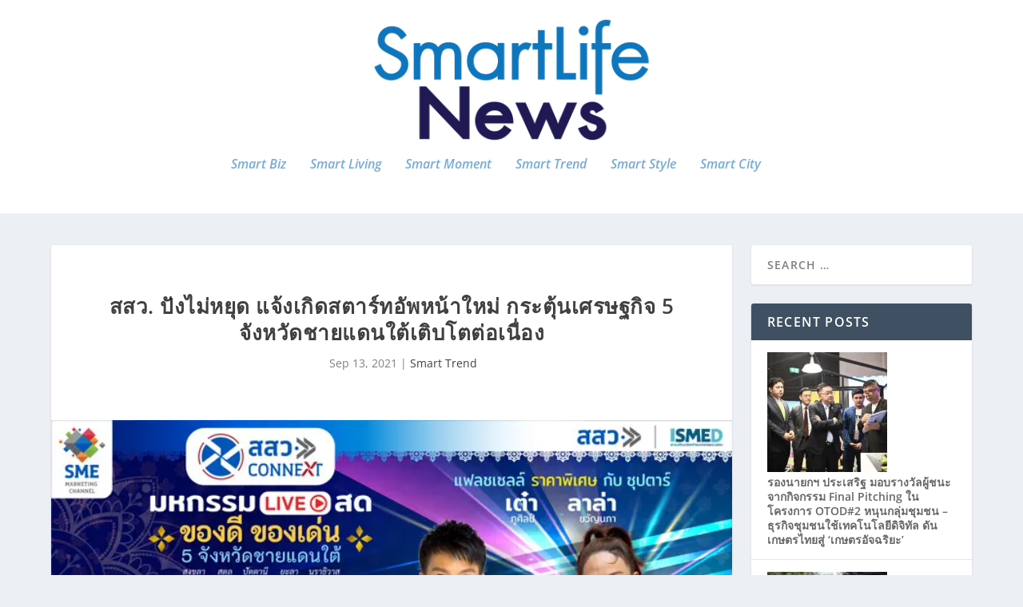

--- FILE ---
content_type: text/html; charset=UTF-8
request_url: https://smartlife-news.com/movement/5south-smes-live/
body_size: 29661
content:
<!DOCTYPE html>
<html lang="en-US">
<head>
	<meta charset="UTF-8" />
			
	<meta http-equiv="X-UA-Compatible" content="IE=edge">
	<link rel="pingback" href="https://smartlife-news.com/xmlrpc.php" />

		<!--[if lt IE 9]>
	<script type="wphb-delay-type" src="https://smartlife-news.com/wp-content/themes/Extra/scripts/ext/html5.js" data-wphb-type="text/javascript"></script>
	<![endif]-->

	<script type="wphb-delay-type" data-wphb-type="text/javascript">
		document.documentElement.className = 'js';
	</script>
	
	<title>สสว. ปังไม่หยุด แจ้งเกิดสตาร์ทอัพหน้าใหม่ กระตุ้นเศรษฐกิจ 5 จังหวัดชายแดนใต้เติบโตต่อเนื่อง | Smart Life News</title><link rel="preload" as="style" href="https://fonts.googleapis.com/css?family=Open%20Sans:300italic,400italic,600italic,700italic,800italic,400,300,600,700,800&subset=latin%2Clatin-ext&display=swap" /><link rel="stylesheet" href="https://fonts.googleapis.com/css?family=Open%20Sans:300italic,400italic,600italic,700italic,800italic,400,300,600,700,800&subset=latin%2Clatin-ext&display=swap" media="print" onload="this.media='all'" /><noscript><link rel="stylesheet" href="https://fonts.googleapis.com/css?family=Open%20Sans:300italic,400italic,600italic,700italic,800italic,400,300,600,700,800&subset=latin%2Clatin-ext&display=swap" /></noscript><style id="wphb-used-css-post">@font-face{font-family:'Open Sans';font-style:italic;font-weight:300;font-stretch:normal;font-display:swap;src:url(https://fonts.gstatic.com/s/opensans/v40/memQYaGs126MiZpBA-UFUIcVXSCEkx2cmqvXlWq8tWZ0Pw86hd0Rk5hkWV4exQ.ttf) format('truetype')}@font-face{font-family:'Open Sans';font-style:italic;font-weight:400;font-stretch:normal;font-display:swap;src:url(https://fonts.gstatic.com/s/opensans/v40/memQYaGs126MiZpBA-UFUIcVXSCEkx2cmqvXlWq8tWZ0Pw86hd0Rk8ZkWV4exQ.ttf) format('truetype')}@font-face{font-family:'Open Sans';font-style:italic;font-weight:600;font-stretch:normal;font-display:swap;src:url(https://fonts.gstatic.com/s/opensans/v40/memQYaGs126MiZpBA-UFUIcVXSCEkx2cmqvXlWq8tWZ0Pw86hd0RkxhjWV4exQ.ttf) format('truetype')}@font-face{font-family:'Open Sans';font-style:italic;font-weight:700;font-stretch:normal;font-display:swap;src:url(https://fonts.gstatic.com/s/opensans/v40/memQYaGs126MiZpBA-UFUIcVXSCEkx2cmqvXlWq8tWZ0Pw86hd0RkyFjWV4exQ.ttf) format('truetype')}@font-face{font-family:'Open Sans';font-style:italic;font-weight:800;font-stretch:normal;font-display:swap;src:url(https://fonts.gstatic.com/s/opensans/v40/memQYaGs126MiZpBA-UFUIcVXSCEkx2cmqvXlWq8tWZ0Pw86hd0Rk0ZjWV4exQ.ttf) format('truetype')}@font-face{font-family:'Open Sans';font-style:normal;font-weight:300;font-stretch:normal;font-display:swap;src:url(https://fonts.gstatic.com/s/opensans/v40/memSYaGs126MiZpBA-UvWbX2vVnXBbObj2OVZyOOSr4dVJWUgsiH0B4uaVc.ttf) format('truetype')}@font-face{font-family:'Open Sans';font-style:normal;font-weight:400;font-stretch:normal;font-display:swap;src:url(https://fonts.gstatic.com/s/opensans/v40/memSYaGs126MiZpBA-UvWbX2vVnXBbObj2OVZyOOSr4dVJWUgsjZ0B4uaVc.ttf) format('truetype')}@font-face{font-family:'Open Sans';font-style:normal;font-weight:600;font-stretch:normal;font-display:swap;src:url(https://fonts.gstatic.com/s/opensans/v40/memSYaGs126MiZpBA-UvWbX2vVnXBbObj2OVZyOOSr4dVJWUgsgH1x4uaVc.ttf) format('truetype')}@font-face{font-family:'Open Sans';font-style:normal;font-weight:700;font-stretch:normal;font-display:swap;src:url(https://fonts.gstatic.com/s/opensans/v40/memSYaGs126MiZpBA-UvWbX2vVnXBbObj2OVZyOOSr4dVJWUgsg-1x4uaVc.ttf) format('truetype')}@font-face{font-family:'Open Sans';font-style:normal;font-weight:800;font-stretch:normal;font-display:swap;src:url(https://fonts.gstatic.com/s/opensans/v40/memSYaGs126MiZpBA-UvWbX2vVnXBbObj2OVZyOOSr4dVJWUgshZ1x4uaVc.ttf) format('truetype')}.wp-block-audio{box-sizing:border-box}.wp-block-audio :where(figcaption){margin-top:.5em;margin-bottom:1em}.wp-block-button__link{box-sizing:border-box;cursor:pointer;text-align:center;word-break:break-word;display:inline-block}.wp-block-button__link.aligncenter{text-align:center}.wp-block-button__link.alignright{text-align:right}:root :where(.wp-block-button .wp-block-button__link.is-style-outline),:root :where(.wp-block-button.is-style-outline > .wp-block-button__link){border:2px solid;padding:.667em 1.333em}:root :where(.wp-block-button .wp-block-button__link.is-style-outline:not(.has-text-color)),:root :where(.wp-block-button.is-style-outline > .wp-block-button__link:not(.has-text-color)){color:currentColor}:root :where(.wp-block-button .wp-block-button__link.is-style-outline:not(.has-background)),:root :where(.wp-block-button.is-style-outline > .wp-block-button__link:not(.has-background)){background-color:initial;background-image:none}.wp-block-code{box-sizing:border-box}.wp-block-columns{box-sizing:border-box;display:flex;flex-wrap:wrap!important;align-items:normal!important}@media (width >= 782px){.wp-block-columns{flex-wrap:nowrap!important}}:root :where(.wp-block-cover h1:not(.has-text-color)),:root :where(.wp-block-cover h2:not(.has-text-color)),:root :where(.wp-block-cover h3:not(.has-text-color)),:root :where(.wp-block-cover h4:not(.has-text-color)),:root :where(.wp-block-cover h5:not(.has-text-color)),:root :where(.wp-block-cover h6:not(.has-text-color)),:root :where(.wp-block-cover p:not(.has-text-color)){color:inherit}.wp-block-embed.alignleft,.wp-block-embed.alignright{width:100%;max-width:360px}.wp-block-embed{overflow-wrap:break-word}.wp-block-embed :where(figcaption){margin-top:.5em;margin-bottom:1em}.wp-block-group{box-sizing:border-box}h1.has-background,h3.has-background,h4.has-background{padding:1.25em 2.375em}.wp-block-image a{display:inline-block}.wp-block-image img{box-sizing:border-box;vertical-align:bottom;max-width:100%;height:auto}.wp-block-image[style*=border-radius] img,.wp-block-image[style*=border-radius]>a{border-radius:inherit}.wp-block-image.aligncenter{text-align:center}.wp-block-image.alignfull a,.wp-block-image.alignwide a{width:100%}.wp-block-image.alignfull img,.wp-block-image.alignwide img{width:100%;height:auto}.wp-block-image .aligncenter,.wp-block-image .alignleft,.wp-block-image .alignright,.wp-block-image.aligncenter,.wp-block-image.alignleft,.wp-block-image.alignright{display:table}.wp-block-image .aligncenter>figcaption,.wp-block-image .alignleft>figcaption,.wp-block-image .alignright>figcaption,.wp-block-image.aligncenter>figcaption,.wp-block-image.alignleft>figcaption,.wp-block-image.alignright>figcaption{caption-side:bottom;display:table-caption}.wp-block-image .alignleft{float:left;margin:.5em 1em .5em 0}.wp-block-image .alignright{float:right;margin:.5em 0 .5em 1em}.wp-block-image .aligncenter{margin-left:auto;margin-right:auto}.wp-block-image :where(figcaption){margin-top:.5em;margin-bottom:1em}:root :where(.wp-block-image.is-style-rounded img,.wp-block-image .is-style-rounded img){border-radius:9999px}.wp-block-image figure{margin:0}@keyframes turn-off-visibility{0%{opacity:1;visibility:visible}99%{opacity:0;visibility:visible}to{opacity:0;visibility:hidden}}@keyframes lightbox-zoom-out{0%{visibility:visible;transform:translate(-50%,-50%) scale(1)}99%{visibility:visible}to{transform:translate(calc((-100vw + var(--wp--lightbox-scrollbar-width))/ 2 + var(--wp--lightbox-initial-left-position)),calc(-50vh + var(--wp--lightbox-initial-top-position))) scale(var(--wp--lightbox-scale));visibility:hidden}}:root :where(.wp-block-latest-posts.is-grid){padding:0}:root :where(.wp-block-latest-posts.wp-block-latest-posts__list){padding-left:0}ul{box-sizing:border-box}:root :where(.wp-block-list.has-background){padding:1.25em 2.375em}:root :where(p.has-background){padding:1.25em 2.375em}:where(p.has-text-color:not(.has-link-color)) a{color:inherit}:where(.wp-block-post-comments-form) input:not([type=submit]){border:1px solid #949494;font-family:inherit;font-size:1em}:where(.wp-block-post-comments-form) input:where(:not([type=submit]):not([type=checkbox])){padding:calc(.667em + 2px)}.wp-block-pullquote{box-sizing:border-box;overflow-wrap:break-word;text-align:center;margin:0 0 1em;padding:4em 0}.wp-block-pullquote cite,.wp-block-pullquote p{color:inherit}.wp-block-pullquote p{margin-top:0}.wp-block-pullquote p:last-child{margin-bottom:0}.wp-block-pullquote.alignleft,.wp-block-pullquote.alignright{max-width:420px}.wp-block-pullquote cite,.wp-block-pullquote footer{position:relative}.wp-block-pullquote cite{color:inherit}.wp-block-post-template{max-width:100%;margin-top:0;margin-bottom:0;padding:0;list-style:none}.wp-block-quote{box-sizing:border-box}.wp-block-quote{overflow-wrap:break-word}.wp-block-quote.is-large:where(:not(.is-style-plain)),.wp-block-quote.is-style-large:where(:not(.is-style-plain)){margin-bottom:1em;padding:0 1em}.wp-block-quote.is-large:where(:not(.is-style-plain)) p,.wp-block-quote.is-style-large:where(:not(.is-style-plain)) p{font-size:1.5em;font-style:italic;line-height:1.6}.wp-block-quote.is-large:where(:not(.is-style-plain)) cite,.wp-block-quote.is-large:where(:not(.is-style-plain)) footer,.wp-block-quote.is-style-large:where(:not(.is-style-plain)) cite,.wp-block-quote.is-style-large:where(:not(.is-style-plain)) footer{text-align:right;font-size:1.125em}.wp-block-quote>cite{display:block}.wp-block-search__button{word-break:normal;margin-left:10px}.wp-block-search__label{width:100%}.wp-block-separator{border:none;border-top:2px solid}:root :where(.wp-block-separator.is-style-dots){text-align:center;height:auto;line-height:1}:root :where(.wp-block-separator.is-style-dots):before{color:currentColor;content:"···";letter-spacing:2em;padding-left:2em;font-family:serif;font-size:1.5em}.wp-block-separator.is-style-dots{background:0 0!important;border:none!important}:root :where(.wp-block-site-logo.is-style-rounded){border-radius:9999px}:root :where(.wp-block-social-links .wp-social-link a){padding:.25em}:root :where(.wp-block-social-links.is-style-logos-only .wp-social-link a){padding:0}:root :where(.wp-block-social-links.is-style-pill-shape .wp-social-link a){padding-left:.66667em;padding-right:.66667em}:root :where(.wp-block-tag-cloud.is-style-outline){flex-wrap:wrap;gap:1ch;display:flex}:root :where(.wp-block-tag-cloud.is-style-outline a){border:1px solid;margin-right:0;padding:1ch 2ch;font-size:unset!important;text-decoration:none!important}.wp-block-table{overflow-x:auto}.wp-block-table td,.wp-block-table th{border:1px solid;padding:.5em}.wp-block-table.aligncenter,.wp-block-table.alignleft,.wp-block-table.alignright{width:auto;display:table}.wp-block-table.aligncenter td,.wp-block-table.aligncenter th,.wp-block-table.alignleft td,.wp-block-table.alignleft th,.wp-block-table.alignright td,.wp-block-table.alignright th{word-break:break-word}:root :where(.wp-block-table-of-contents){box-sizing:border-box}.wp-block-video{box-sizing:border-box}.wp-block-video.aligncenter{text-align:center}.wp-block-video :where(figcaption){margin-top:.5em;margin-bottom:1em}.entry-content{counter-reset:footnotes}.wp-element-button{cursor:pointer}:root{}:root .has-midnight-gradient-background{background:linear-gradient(135deg,#020381,#2874fc)}.has-text-align-center{text-align:center}.has-text-align-right{text-align:right}.aligncenter{clear:both}.screen-reader-text{clip:rect(1px,1px,1px,1px);clip-path:inset(50%);border:0;width:1px;height:1px;margin:-1px;padding:0;position:absolute;overflow:hidden;word-wrap:normal!important}.screen-reader-text:focus{clip-path:none;color:#444;z-index:100000;background-color:#ddd;width:auto;height:auto;padding:15px 23px 14px;font-size:1em;line-height:normal;text-decoration:none;display:block;top:5px;left:5px;clip:auto!important}html :where(.has-border-color){border-style:solid}html :where([style*=border-top-color]){border-top-style:solid}html :where([style*=border-right-color]){border-right-style:solid}html :where([style*=border-bottom-color]){border-bottom-style:solid}html :where([style*=border-left-color]){border-left-style:solid}html :where([style*=border-width]){border-style:solid}html :where([style*=border-top-width]){border-top-style:solid}html :where([style*=border-right-width]){border-right-style:solid}html :where([style*=border-bottom-width]){border-bottom-style:solid}html :where([style*=border-left-width]){border-left-style:solid}html :where(img[class*=wp-image-]){max-width:100%;height:auto}html :where(.is-position-sticky){}@media screen and (width <= 600px){html :where(.is-position-sticky){}}.wp-block-audio :where(figcaption){color:#555;font-size:13px;text-align:center}.is-dark-theme .wp-block-audio :where(figcaption){color:#ffffffa6}.wp-block-audio{margin:0 0 1em}.wp-block-code{border:1px solid #ccc;border-radius:4px;font-family:Menlo,Consolas,monaco,monospace;padding:.8em 1em}.wp-block-embed :where(figcaption){color:#555;font-size:13px;text-align:center}.is-dark-theme .wp-block-embed :where(figcaption){color:#ffffffa6}.wp-block-embed{margin:0 0 1em}.blocks-gallery-caption{color:#555;font-size:13px;text-align:center}.is-dark-theme .blocks-gallery-caption{color:#ffffffa6}:root :where(.wp-block-image figcaption){color:#555;font-size:13px;text-align:center}.is-dark-theme :root :where(.wp-block-image figcaption){color:#ffffffa6}.wp-block-image{margin:0 0 1em}.wp-block-pullquote{border-bottom:4px solid;border-top:4px solid;color:currentColor;margin-bottom:1.75em}.wp-block-pullquote cite,.wp-block-pullquote footer,.wp-block-pullquote__citation{color:currentColor;font-size:.8125em;font-style:normal;text-transform:uppercase}.wp-block-quote{border-left:.25em solid;margin:0 0 1.75em;padding-left:1em}.wp-block-quote cite,.wp-block-quote footer{color:currentColor;font-size:.8125em;font-style:normal;position:relative}.wp-block-quote:where(.has-text-align-right){border-left:none;border-right:.25em solid;padding-left:0;padding-right:1em}.wp-block-quote:where(.has-text-align-center){border:none;padding-left:0}.wp-block-quote.is-large,.wp-block-quote.is-style-large,.wp-block-quote:where(.is-style-plain){border:none}.wp-block-search .wp-block-search__label{font-weight:700}.wp-block-search__button{border:1px solid #ccc;padding:.375em .625em}.wp-block-separator.has-css-opacity{opacity:.4}.wp-block-separator{border:none;border-bottom:2px solid;margin-left:auto;margin-right:auto}.wp-block-separator.has-alpha-channel-opacity{opacity:1}.wp-block-separator:not(.is-style-wide):not(.is-style-dots){width:100px}.wp-block-separator.has-background:not(.is-style-dots){border-bottom:none;height:1px}.wp-block-separator.has-background:not(.is-style-wide):not(.is-style-dots){height:2px}.wp-block-table{margin:0 0 1em}.wp-block-table td,.wp-block-table th{word-break:normal}.wp-block-table :where(figcaption){color:#555;font-size:13px;text-align:center}.is-dark-theme .wp-block-table :where(figcaption){color:#ffffffa6}.wp-block-video :where(figcaption){color:#555;font-size:13px;text-align:center}.is-dark-theme .wp-block-video :where(figcaption){color:#ffffffa6}.wp-block-video{margin:0 0 1em}:root :where(.wp-block-template-part.has-background){margin-bottom:0;margin-top:0;padding:1.25em 2.375em}:root{--wp--preset--color--black:#000000;--wp--preset--color--cyan-bluish-gray:#abb8c3;--wp--preset--color--white:#ffffff;--wp--preset--color--pale-pink:#f78da7;--wp--preset--color--vivid-red:#cf2e2e;--wp--preset--color--luminous-vivid-orange:#ff6900;--wp--preset--color--luminous-vivid-amber:#fcb900;--wp--preset--color--light-green-cyan:#7bdcb5;--wp--preset--color--vivid-green-cyan:#00d084;--wp--preset--color--pale-cyan-blue:#8ed1fc;--wp--preset--color--vivid-cyan-blue:#0693e3;--wp--preset--color--vivid-purple:#9b51e0;--wp--preset--gradient--vivid-cyan-blue-to-vivid-purple:linear-gradient(135deg,rgba(6,147,227,1) 0%,rgb(155,81,224) 100%);--wp--preset--gradient--light-green-cyan-to-vivid-green-cyan:linear-gradient(135deg,rgb(122,220,180) 0%,rgb(0,208,130) 100%);--wp--preset--gradient--luminous-vivid-amber-to-luminous-vivid-orange:linear-gradient(135deg,rgba(252,185,0,1) 0%,rgba(255,105,0,1) 100%);--wp--preset--gradient--luminous-vivid-orange-to-vivid-red:linear-gradient(135deg,rgba(255,105,0,1) 0%,rgb(207,46,46) 100%);--wp--preset--gradient--very-light-gray-to-cyan-bluish-gray:linear-gradient(135deg,rgb(238,238,238) 0%,rgb(169,184,195) 100%);--wp--preset--gradient--cool-to-warm-spectrum:linear-gradient(135deg,rgb(74,234,220) 0%,rgb(151,120,209) 20%,rgb(207,42,186) 40%,rgb(238,44,130) 60%,rgb(251,105,98) 80%,rgb(254,248,76) 100%);--wp--preset--gradient--blush-light-purple:linear-gradient(135deg,rgb(255,206,236) 0%,rgb(152,150,240) 100%);--wp--preset--gradient--blush-bordeaux:linear-gradient(135deg,rgb(254,205,165) 0%,rgb(254,45,45) 50%,rgb(107,0,62) 100%);--wp--preset--gradient--luminous-dusk:linear-gradient(135deg,rgb(255,203,112) 0%,rgb(199,81,192) 50%,rgb(65,88,208) 100%);--wp--preset--gradient--pale-ocean:linear-gradient(135deg,rgb(255,245,203) 0%,rgb(182,227,212) 50%,rgb(51,167,181) 100%);--wp--preset--gradient--electric-grass:linear-gradient(135deg,rgb(202,248,128) 0%,rgb(113,206,126) 100%);--wp--preset--gradient--midnight:linear-gradient(135deg,rgb(2,3,129) 0%,rgb(40,116,252) 100%);--wp--preset--font-size--small:13px;--wp--preset--font-size--medium:20px;--wp--preset--font-size--large:36px;--wp--preset--font-size--x-large:42px}:root{--wp--style--global--content-size:856px;--wp--style--global--wide-size:1280px}.wp-site-blocks>.alignleft{float:left;margin-right:2em}.wp-site-blocks>.alignright{float:right;margin-left:2em}.wp-site-blocks>.aligncenter{justify-content:center;margin-left:auto;margin-right:auto}.is-layout-flow>.alignleft{float:left;margin-inline-start:0;margin-inline-end:2em}.is-layout-flow>.alignright{float:right;margin-inline-start:2em;margin-inline-end:0}.is-layout-flow>.aligncenter{margin-left:auto!important;margin-right:auto!important}.is-layout-constrained>.alignleft{float:left;margin-inline-start:0;margin-inline-end:2em}.is-layout-constrained>.alignright{float:right;margin-inline-start:2em;margin-inline-end:0}.is-layout-constrained>.aligncenter{margin-left:auto!important;margin-right:auto!important}.is-layout-constrained>:where(:not(.alignleft):not(.alignright):not(.alignfull)){max-width:var(--wp--style--global--content-size);margin-left:auto!important;margin-right:auto!important}.is-layout-constrained>.alignwide{max-width:var(--wp--style--global--wide-size)}body .is-layout-flex{display:flex}.is-layout-flex{flex-wrap:wrap;align-items:center}.is-layout-flex>:is(*,div){margin:0}body .is-layout-grid{display:grid}.is-layout-grid>:is(*,div){margin:0}body{padding-top:0;padding-right:0;padding-bottom:0;padding-left:0}:root :where(.wp-element-button,.wp-block-button__link){background-color:#32373c;border-width:0;color:#fff;font-family:inherit;font-size:inherit;line-height:inherit;padding:calc(.667em + 2px) calc(1.333em + 2px);text-decoration:none}.has-black-color{color:var(--wp--preset--color--black)!important}.has-cyan-bluish-gray-color{color:var(--wp--preset--color--cyan-bluish-gray)!important}.has-white-color{color:var(--wp--preset--color--white)!important}.has-pale-pink-color{color:var(--wp--preset--color--pale-pink)!important}.has-vivid-red-color{color:var(--wp--preset--color--vivid-red)!important}.has-luminous-vivid-orange-color{color:var(--wp--preset--color--luminous-vivid-orange)!important}.has-luminous-vivid-amber-color{color:var(--wp--preset--color--luminous-vivid-amber)!important}.has-light-green-cyan-color{color:var(--wp--preset--color--light-green-cyan)!important}.has-vivid-green-cyan-color{color:var(--wp--preset--color--vivid-green-cyan)!important}.has-pale-cyan-blue-color{color:var(--wp--preset--color--pale-cyan-blue)!important}.has-vivid-cyan-blue-color{color:var(--wp--preset--color--vivid-cyan-blue)!important}.has-vivid-purple-color{color:var(--wp--preset--color--vivid-purple)!important}.has-black-background-color{background-color:var(--wp--preset--color--black)!important}.has-cyan-bluish-gray-background-color{background-color:var(--wp--preset--color--cyan-bluish-gray)!important}.has-white-background-color{background-color:var(--wp--preset--color--white)!important}.has-pale-pink-background-color{background-color:var(--wp--preset--color--pale-pink)!important}.has-vivid-red-background-color{background-color:var(--wp--preset--color--vivid-red)!important}.has-luminous-vivid-orange-background-color{background-color:var(--wp--preset--color--luminous-vivid-orange)!important}.has-luminous-vivid-amber-background-color{background-color:var(--wp--preset--color--luminous-vivid-amber)!important}.has-light-green-cyan-background-color{background-color:var(--wp--preset--color--light-green-cyan)!important}.has-vivid-green-cyan-background-color{background-color:var(--wp--preset--color--vivid-green-cyan)!important}.has-pale-cyan-blue-background-color{background-color:var(--wp--preset--color--pale-cyan-blue)!important}.has-vivid-cyan-blue-background-color{background-color:var(--wp--preset--color--vivid-cyan-blue)!important}.has-vivid-purple-background-color{background-color:var(--wp--preset--color--vivid-purple)!important}.has-black-border-color{border-color:var(--wp--preset--color--black)!important}.has-cyan-bluish-gray-border-color{border-color:var(--wp--preset--color--cyan-bluish-gray)!important}.has-white-border-color{border-color:var(--wp--preset--color--white)!important}.has-pale-pink-border-color{border-color:var(--wp--preset--color--pale-pink)!important}.has-vivid-red-border-color{border-color:var(--wp--preset--color--vivid-red)!important}.has-luminous-vivid-orange-border-color{border-color:var(--wp--preset--color--luminous-vivid-orange)!important}.has-luminous-vivid-amber-border-color{border-color:var(--wp--preset--color--luminous-vivid-amber)!important}.has-light-green-cyan-border-color{border-color:var(--wp--preset--color--light-green-cyan)!important}.has-vivid-green-cyan-border-color{border-color:var(--wp--preset--color--vivid-green-cyan)!important}.has-pale-cyan-blue-border-color{border-color:var(--wp--preset--color--pale-cyan-blue)!important}.has-vivid-cyan-blue-border-color{border-color:var(--wp--preset--color--vivid-cyan-blue)!important}.has-vivid-purple-border-color{border-color:var(--wp--preset--color--vivid-purple)!important}.has-vivid-cyan-blue-to-vivid-purple-gradient-background{background:var(--wp--preset--gradient--vivid-cyan-blue-to-vivid-purple)!important}.has-light-green-cyan-to-vivid-green-cyan-gradient-background{background:var(--wp--preset--gradient--light-green-cyan-to-vivid-green-cyan)!important}.has-luminous-vivid-amber-to-luminous-vivid-orange-gradient-background{background:var(--wp--preset--gradient--luminous-vivid-amber-to-luminous-vivid-orange)!important}.has-luminous-vivid-orange-to-vivid-red-gradient-background{background:var(--wp--preset--gradient--luminous-vivid-orange-to-vivid-red)!important}.has-very-light-gray-to-cyan-bluish-gray-gradient-background{background:var(--wp--preset--gradient--very-light-gray-to-cyan-bluish-gray)!important}.has-cool-to-warm-spectrum-gradient-background{background:var(--wp--preset--gradient--cool-to-warm-spectrum)!important}.has-blush-light-purple-gradient-background{background:var(--wp--preset--gradient--blush-light-purple)!important}.has-blush-bordeaux-gradient-background{background:var(--wp--preset--gradient--blush-bordeaux)!important}.has-luminous-dusk-gradient-background{background:var(--wp--preset--gradient--luminous-dusk)!important}.has-pale-ocean-gradient-background{background:var(--wp--preset--gradient--pale-ocean)!important}.has-electric-grass-gradient-background{background:var(--wp--preset--gradient--electric-grass)!important}.has-midnight-gradient-background{background:var(--wp--preset--gradient--midnight)!important}.has-small-font-size{font-size:var(--wp--preset--font-size--small)!important}.has-medium-font-size{font-size:var(--wp--preset--font-size--medium)!important}.has-large-font-size{font-size:var(--wp--preset--font-size--large)!important}.has-x-large-font-size{font-size:var(--wp--preset--font-size--x-large)!important}:root :where(.wp-block-pullquote){font-size:1.5em;line-height:1.6}/*!
Theme Name: Extra
Theme URI: http://www.elegantthemes.com/gallery/extra/
Version: 4.27.3
Description: Extra
Author: Elegant Themes
Author URI: http://www.elegantthemes.com
License: GNU General Public License v2
License URI: http://www.gnu.org/licenses/gpl-2.0.html
*//*!
 * http://meyerweb.com/eric/tools/css/reset/
 * v2.0 | 20110126
 * License: none (public domain)
*/a,address,article,b,body,center,cite,div,embed,figcaption,figure,footer,form,h1,h3,h4,header,html,i,img,label,li,mark,nav,object,p,s,section,span,strong,td,th,u,ul,var{font-size:100%;font:inherit;vertical-align:baseline;border:0;margin:0;padding:0}article,figcaption,figure,footer,header,nav,section{display:block}body{line-height:1}ul{list-style:none}strong{font-weight:700}body{color:#00000080;-webkit-font-smoothing:antialiased;-moz-osx-font-smoothing:grayscale;background:#ecf0f5;margin:0;padding:0;font-family:Open Sans,sans-serif;font-size:14px;font-weight:400;line-height:1.7em}a{color:#000000bf;word-break:break-word;word-wrap:break-word;text-decoration:none}a:visited{color:inherit}h1,h3,h4{color:#000000bf;letter-spacing:.5px;text-transform:uppercase;padding-bottom:10px;font-family:Open Sans;font-weight:700;line-height:1.3em}h1{font-size:26px}h3{font-size:20px}h4{font-size:18px}p{word-break:break-word;word-wrap:break-word;margin-bottom:1.6em;line-height:1.7em}p:last-of-type{margin-bottom:0}ul{line-height:1.7em;list-style-type:disc}ul{padding:.7em 0 .3em 1.143em}ul li{margin-bottom:.7em}ul li ul{padding:.7em 0 .3em 2.143em;list-style-type:square}embed,object{max-width:100%}.clearfix:after,.page .post-wrap .post-content:after,.single .post-wrap .post-content:after{content:"";clear:both;visibility:hidden;width:0;height:0;display:block;overflow:hidden}img{max-width:100%;height:auto}.aligncenter{margin-left:auto;margin-right:auto;display:block}.alignright{float:right}.alignleft{float:left}img.alignleft{float:left;margin-right:15px;display:inline}img.alignright{float:right;margin-left:15px;display:inline}.input,input,input[type=email],input[type=search],input[type=text]{-webkit-box-shadow:none;box-shadow:none;-webkit-box-sizing:border-box;box-sizing:border-box;color:#0009;font-family:inherit;font-size:inherit;font-weight:inherit;background:#0000000d;border:0;border-radius:3px;outline:0;padding:10px 12px;line-height:normal;-webkit-transition:all .3s;transition:all .3s}.input:focus,input:focus,input[type=email]:focus,input[type=search]:focus,input[type=text]:focus{color:#000000bf;background:#0000001a}.input::-webkit-input-placeholder,input::-webkit-input-placeholder,input[type=email]::-webkit-input-placeholder,input[type=search]::-webkit-input-placeholder,input[type=text]::-webkit-input-placeholder{color:inherit;font-size:inherit;letter-spacing:1.2px;text-transform:uppercase;font-family:inherit;font-weight:600}.input:-ms-input-placeholder,input:-ms-input-placeholder,input[type=email]:-ms-input-placeholder,input[type=search]:-ms-input-placeholder,input[type=text]:-ms-input-placeholder{color:inherit;font-size:inherit;letter-spacing:1.2px;text-transform:uppercase;font-family:inherit;font-weight:600}.input::-moz-placeholder,input::-moz-placeholder,input[type=email]::-moz-placeholder,input[type=search]::-moz-placeholder,input[type=text]::-moz-placeholder{color:inherit;font-size:inherit;letter-spacing:1.2px;text-transform:uppercase;font-family:inherit;font-weight:600}.input::placeholder,input::placeholder,input[type=email]::placeholder,input[type=search]::placeholder,input[type=text]::placeholder{color:inherit;font-size:inherit;letter-spacing:1.2px;text-transform:uppercase;font-family:inherit;font-weight:600}.input::-webkit-search-cancel-button,.input::-webkit-search-decoration,.input::-webkit-search-results-button,.input::-webkit-search-results-decoration,input::-webkit-search-cancel-button,input::-webkit-search-decoration,input::-webkit-search-results-button,input::-webkit-search-results-decoration,input[type=email]::-webkit-search-cancel-button,input[type=email]::-webkit-search-decoration,input[type=email]::-webkit-search-results-button,input[type=email]::-webkit-search-results-decoration,input[type=search]::-webkit-search-cancel-button,input[type=search]::-webkit-search-decoration,input[type=search]::-webkit-search-results-button,input[type=search]::-webkit-search-results-decoration,input[type=text]::-webkit-search-cancel-button,input[type=text]::-webkit-search-decoration,input[type=text]::-webkit-search-results-button,input[type=text]::-webkit-search-results-decoration{display:none}.button,.post-nav .nav-links .button,button:not(.et_pb_menu__icon),button[type=submit],input[type=button],input[type=reset],input[type=submit]{-webkit-box-shadow:none;box-shadow:none;color:#0009;font-family:inherit;font-size:inherit;text-shadow:none;text-transform:uppercase;cursor:pointer;background:#0000001a;border:0 solid #fff;border-radius:3px;outline:0;padding:10px 12px;font-weight:600;line-height:normal;-webkit-transition:all .3s;transition:all .3s;display:inline-block}.button:hover,.post-nav .nav-links .button:hover,button:hover:not(.et_pb_menu__icon),button:hover[type=submit],input:hover[type=button],input:hover[type=reset],input:hover[type=submit]{color:#000000bf;text-shadow:none;background:#0003}.button:visited,.post-nav .nav-links .button:visited,button:visited:not(.et_pb_menu__icon),button:visited[type=submit],input:visited[type=button],input:visited[type=reset],input:visited[type=submit]{color:#0009}#back_to_top{z-index:999;color:#fff;text-align:center;cursor:pointer;visibility:hidden;background:#0006;border-radius:3px 0 0 3px;padding:5px;font-size:30px;text-decoration:none;-webkit-transition:all 1s cubic-bezier(.77, 0, .175, 1);transition:all 1s cubic-bezier(.77, 0, .175, 1);display:block;bottom:125px;right:0;-webkit-transform:translateX(100%);transform:translateX(100%);position:fixed!important}#back_to_top:before{content:""}.wp-block-pullquote{margin:1.6em 0}.wp-block-group.has-background{padding:1.5em 1.5em .5em}#back_to_top,.et-extra-icon:before,.et-top-search-primary-menu-item .et-top-search .et-search-submit:before,.et-top-search-primary-menu-item .search-icon:before,.et_pb_extra_overlay:before,.post-nav .nav-links .button:before{color:#fff;speak:none;-webkit-font-feature-settings:normal;font-feature-settings:normal;font-variant:normal;text-transform:none;font-style:normal;font-weight:400;-webkit-transition:all .3s;transition:all .3s;position:relative;font-family:ET-Extra!important;line-height:inherit!important}.et-extra-icon{color:#fff;text-align:center;background:#0000001a;border-radius:3px;width:30px;height:30px;font-size:16px;line-height:30px;-webkit-transition:all .3s;transition:all .3s;display:inline-block}.et-extra-icon-facebook:before{content:""}.et-extra-icon-facebook.et-extra-icon-background-hover:hover{background:#39579a!important}.et-extra-icon-twitter:before{content:""}.et-extra-icon-twitter.et-extra-icon-background-hover:hover{background:#01aced!important}.et-extra-icon-pinterest:before{content:""}.et-extra-icon-pinterest.et-extra-icon-background-hover:hover{background:#cb2027!important}.et-extra-icon-googleplus:before{content:""}.et-extra-icon-googleplus.et-extra-icon-background-hover:hover{background:#cb1f26!important}.et-extra-icon-tumblr:before{content:""}.et-extra-icon-tumblr.et-extra-icon-background-hover:hover{background:#314f6e!important}.et-extra-icon-stumbleupon:before{content:""}.et-extra-icon-stumbleupon.et-extra-icon-background-hover:hover{background:#ea4b24!important}.et-extra-icon-linkedin:before{content:""}.et-extra-icon-linkedin.et-extra-icon-background-hover:hover{background:#127bb6!important}.et-extra-icon-buffer:before{content:""}.et-extra-icon-buffer.et-extra-icon-background-hover:hover{background:#000!important}.et-extra-icon-basic_email:before{content:""}.et-extra-icon-basic_email.et-extra-icon-background-hover:hover{background:#000!important}.et-extra-icon-basic_print:before{content:""}.et-extra-icon-basic_print.et-extra-icon-background-hover:hover{background:#000!important}.rating-stars{display:inline-block}.et_pb_extra_overlay{z-index:3;opacity:0;background:#0000004d;width:100%;height:100%;-webkit-transition:all .3s;transition:all .3s;display:block;position:absolute;top:0;left:0}.et_pb_extra_overlay:hover{opacity:1}.et_pb_extra_overlay:hover:before{top:50%}.et_pb_extra_overlay:before{content:"";font-size:32px;line-height:32px;-webkit-transition:all .3s;transition:all .3s;display:inline-block;position:absolute;top:60%;left:50%;-webkit-transform:translate(-50%,-50%);transform:translate(-50%,-50%)}#page-container{background:0 0}.container{width:90%;max-width:1280px;margin:0 auto;position:relative}#main-content{padding-top:40px}#content-area{-webkit-box-orient:horizontal;-webkit-box-direction:normal;-ms-flex-flow:row;flex-flow:row;width:100%;display:-webkit-box;display:-ms-flexbox;display:flex}#content-area>h1{width:100%}.et_pb_extra_column{-webkit-box-sizing:border-box;box-sizing:border-box;-webkit-box-orient:vertical;-webkit-box-direction:normal;-ms-flex-flow:column wrap;flex-flow:column wrap;padding:0 12px;display:-webkit-box;display:-ms-flexbox;display:flex;margin:0!important}.et_pb_extra_column_main{-webkit-box-orient:vertical;-webkit-box-direction:normal;-ms-flex-preferred-size:100%;-ms-flex-direction:column;flex-direction:column;flex-basis:100%;width:100%;min-width:100%;max-width:100%;display:-webkit-box;display:-ms-flexbox;display:flex;overflow:hidden}.with_sidebar .et_pb_extra_column_main{-ms-flex-preferred-size:75%;flex-basis:75%;width:75%;min-width:75%;max-width:75%;padding:0 12px 0 0}.et_pb_extra_column_sidebar{-webkit-box-orient:vertical;-webkit-box-direction:normal;-ms-flex-preferred-size:25%;-ms-flex-direction:column;flex-direction:column;flex-basis:25%;width:25%;min-width:25%;max-width:25%;padding:0 0 0 12px;display:none}.with_sidebar .et_pb_extra_column_sidebar{display:-webkit-box;display:-ms-flexbox;display:flex}.et_pb_extra_column_main{width:100%;padding:0;overflow:visible}.page .et_pb_row,.single .et_pb_row{width:90%}header.header{z-index:2000;position:relative}header.header ul{-webkit-box-sizing:border-box;box-sizing:border-box;padding:0;line-height:1;list-style:none}header.header li{margin:0;display:inline-block;position:relative}header.header li:hover>ul{opacity:1;visibility:visible;-webkit-transition:all .3s;transition:all .3s}header.header li ul{z-index:1000;-webkit-box-sizing:border-box;box-sizing:border-box;opacity:0;visibility:hidden;border-radius:0 0 3px 3px;-webkit-transition:all .1s;transition:all .1s;position:absolute}header.header li ul li{width:100%}header.header li ul a{width:100%;display:block}header.header #et-navigation a{-webkit-transition:all .5s;transition:all .5s}#main-header{background:#3e5062;margin:0}#main-header .container{-webkit-box-orient:horizontal;-webkit-box-direction:normal;-ms-flex-flow:wrap;flex-flow:wrap;justify-content:space-between;align-items:stretch;display:-webkit-box;display:-ms-flexbox;display:flex}.logo{-webkit-box-ordinal-group:2;-ms-flex-order:1;order:1;height:64px;margin:30px 0;-webkit-transition:height .5s,margin .5s;transition:height .5s,margin .5s;display:block;-webkit-transform:translateZ(0);transform:translateZ(0)}.centered .logo{width:100%;margin:30px 0 35px}#logo{width:auto;height:100%;display:block}.centered #logo{-webkit-box-ordinal-group:3;-ms-flex-order:2;order:2;margin:0 auto}#et-navigation{-webkit-box-ordinal-group:4;-ms-flex-order:3;order:3;align-items:flex-end}#et-navigation,#et-navigation>ul{display:-webkit-box;display:-ms-flexbox;display:flex}#et-navigation>ul{-webkit-box-orient:horizontal;-webkit-box-direction:normal;-ms-flex-flow:wrap;flex-flow:wrap}#et-navigation>ul>li{text-transform:uppercase;margin:0 15px;display:inline-block}#et-navigation>ul>li>a{border:0;padding:0 0 54px;font-weight:600;display:block;position:relative}#et-navigation>ul>li>a:hover:before{opacity:1;-webkit-transform:translateY(18px);transform:translateY(18px)}#et-navigation>ul>li>a:before{content:"";opacity:0;background:#fff;width:100%;height:2px;-webkit-transition:all .3s;transition:all .3s;position:absolute;top:10px;left:0;-webkit-transform:translateY(24px);transform:translateY(24px)}#et-navigation>ul>li>ul{left:-20px}#et-navigation li li{padding:0 30px}#et-navigation li li:last-child>a{border:0}#et-navigation li a{color:#fff9;text-transform:uppercase;border-bottom:1px solid #ffffff1a;padding:15px 0;font-weight:600}#et-navigation li a:hover{background:0}.centered #et-navigation{-webkit-box-ordinal-group:4;-ms-flex-order:3;order:3;margin:0 auto}.et-top-search-primary-menu-item .et-top-search{background-color:#232323;border-color:#00a8ff}#et-menu li{font-size:16px}#et-menu li>ul{background-color:#232323;border-color:#00a8ff}#et-menu li>ul li a{color:#fff9;border-color:#ffffff1a}#et-menu li>ul li a:hover{color:#fff}.et-top-search-primary-menu-item .search-icon{cursor:pointer}.et-top-search-primary-menu-item .search-icon:before{content:"";font-size:inherit;font-weight:600}.et-top-search-primary-menu-item .et-top-search{border-top:3px solid #00a8ff;border-radius:0 0 3px 3px;width:230px;display:none;position:absolute;top:100%;right:-15px}.et-top-search-primary-menu-item .et-top-search .et-search-field{color:#fff;-webkit-appearance:none;width:100%;padding:30px 40px;font-size:14px;line-height:normal}.et-top-search-primary-menu-item .et-top-search .et-search-field::-webkit-input-placeholder{color:#fff;font-weight:400}.et-top-search-primary-menu-item .et-top-search .et-search-field:-ms-input-placeholder{color:#fff;font-weight:400}.et-top-search-primary-menu-item .et-top-search .et-search-field::-moz-placeholder{color:#fff;font-weight:400}.et-top-search-primary-menu-item .et-top-search .et-search-field::placeholder{color:#fff;font-weight:400}.et-top-search-primary-menu-item .et-top-search .et-search-submit{background:0 0;padding:0;font-size:14px;position:absolute;top:50%;right:20px;-webkit-transform:translateY(-50%);transform:translateY(-50%)}.et-top-search-primary-menu-item .et-top-search .et-search-submit:before{content:"";font-size:inherit;padding:0;font-weight:600}#et-mobile-navigation{display:none}#et-mobile-navigation nav{background:#232323;position:absolute;top:100%;left:0}.show-menu-button{-webkit-box-sizing:border-box;box-sizing:border-box;cursor:pointer;-webkit-user-select:none;-moz-user-select:none;-ms-user-select:none;user-select:none;background:#fff;border-radius:3px;width:32px;height:32px;padding:9px 6px;display:block}.show-menu-button span{-webkit-transform-origin:center;transform-origin:center;background:#000000bf;border-radius:3px;width:20px;height:2px;-webkit-transition:all .3s;transition:all .3s;display:block}.show-menu-button span:nth-child(2){margin:4px 0}.show-menu p{display:none}#comment-wrap{margin:0 0 24px}.comment{margin:0;padding:0}#respond p{margin:0 0 20px;line-height:1}#respond:after,#respond:before{content:"";clear:both;display:table}#footer{background:#232323;margin:16px 0 0}#footer p{font-size:14px}.et_pb_module{border-color:#00a8ff}.et_extra_other_module{-webkit-box-sizing:border-box;box-sizing:border-box;background:#fff;border-top:6px solid #00a8ff;border-radius:3px;-webkit-box-orient:vertical;-webkit-box-direction:normal;-ms-flex-direction:column;flex-direction:column;align-content:flex-start;align-items:flex-start;margin:0 0 24px;display:-webkit-box;display:-ms-flexbox;display:flex;overflow:hidden;-webkit-box-shadow:0 1px 3px #0000001a;box-shadow:0 1px 3px #0000001a}.et_extra_other_module:last-child{-webkit-box-flex:100;-ms-flex-positive:100;flex-grow:100}.et_extra_other_module .post-meta{color:#00000080;margin:0 0 5px;padding:0 0 0 60px;font-size:12px}.et_extra_other_module .post-meta a{color:inherit;text-decoration:none}.single-post-module{border:0}.post-header{-webkit-box-sizing:border-box;box-sizing:border-box;text-align:center;width:100%;padding:60px}.post-header .post-meta{margin:0;padding:0}.post-header .post-meta a{color:#000000bf}.post-thumbnail{width:100%;margin:0 0 40px;display:block;position:relative}.post-thumbnail img{width:100%;display:block}.page .post-wrap,.post-wrap{padding:0 60px 60px}.post-footer .rating-stars,.post-footer .social-icons{margin:0 15px 10px;display:inline-block}.post-footer .rating-stars .share-title,.post-footer .social-icons .share-title{color:#0009;text-transform:uppercase;vertical-align:middle;margin:0 10px 0 0;font-size:14px;font-weight:600;line-height:30px;display:inline-block}.post-footer .rating-stars a,.post-footer .social-icons a{display:inline-block}.post-footer .rating-stars .et-extra-icon,.post-footer .social-icons .et-extra-icon{-webkit-box-sizing:border-box;box-sizing:border-box;vertical-align:middle;background:#0003;border-radius:3px;width:30px;height:30px;margin:5px;line-height:30px}.post-footer{-webkit-box-sizing:border-box;box-sizing:border-box;text-align:center;border-top:1px solid #0000001a;width:100%;padding:15px 60px 0}.post-footer .rating-stars{margin:0 0 15px}.post-footer .rating-stars #rated-stars,.post-footer .rating-stars #rating-stars{display:inline-block}.post-nav{width:100%;margin:0 0 24px}.post-nav .nav-links{line-height:1}.post-nav .nav-links .button{-webkit-box-orient:horizontal;-webkit-box-direction:normal;-ms-flex-direction:row;flex-direction:row;align-items:center;display:-webkit-box;display:-ms-flexbox;display:flex;position:relative}.post-nav .nav-links .button:before{color:#00000080}.post-nav .nav-links .title{text-align:right;padding:15px 0 0;line-height:130%}.post-nav .nav-links .nav-link-prev .title{text-align:left}.post-nav .nav-links .nav-link{width:45%}.post-nav .nav-links .nav-link-prev,.post-nav .nav-links .nav-link-prev .button,.post-nav .nav-links .nav-link-prev .title{float:left;clear:left}.post-nav .nav-links .nav-link-prev .button:before{content:"";margin:1px 6px 0 0}.post-nav .nav-links .nav-link-next,.post-nav .nav-links .nav-link-next .button,.post-nav .nav-links .nav-link-next .title{float:right;clear:right}.post-nav .nav-links .nav-link-next .button:before{content:"";-webkit-box-ordinal-group:3;-ms-flex-order:2;order:2;margin:1px 0 0 6px}.author-box,.related-posts{border:0;-webkit-box-orient:horizontal;-webkit-box-direction:normal;-ms-flex-flow:wrap;flex-flow:wrap}.author-box .author-box-avatar,.related-posts .author-box-avatar{margin-bottom:0}.author-box-header,.related-posts-header{border-bottom:1px solid #0000001a;width:100%}.author-box-header h3,.related-posts-header h3{text-transform:uppercase;margin:0;padding:10px 0 10px 20px;font-size:16px}.author-box-content{-webkit-box-orient:horizontal;-webkit-box-direction:normal;-ms-flex-flow:row;flex-flow:row;width:100%;padding:20px;display:-webkit-box;display:-ms-flexbox;display:flex}.author-box-avatar{-ms-flex-preferred-size:150px;flex-basis:150px;width:150px;min-width:150px;max-width:150px;height:150px;margin:0 0 20px;overflow:hidden}.author-box-avatar img{width:100%;height:auto;display:block}.author-box-description{margin-left:20px}.author-box-description h4{padding:0 0 5px}.author-box-description h4 a{color:#000000bf;text-transform:none;font-size:16px;font-weight:600}.author-box-description .social-icons{margin:10px 0 5px;padding:0;list-style:none}.author-box-description .social-icons li{width:16px;height:16px;margin:0 16px 0 0;display:inline-block}.author-box-description .social-icons li a{color:#00000080}.author-box-description .social-icons li a:hover .et-extra-icon:before{color:#000000bf}.author-box-description .social-icons .et-extra-icon{background:0 0;width:16px;height:16px}.author-box-description .social-icons .et-extra-icon:before{color:#00000080;width:16px;height:16px;font-size:16px;line-height:16px}.author-box-description .social-icons .et-extra-icon:hover{background:0 0}.related-posts{margin:0 0 60px}.related-posts,.related-posts:last-child{-webkit-box-flex:0;-ms-flex-positive:0;flex-grow:0}.related-posts-content{-webkit-box-orient:horizontal;-webkit-box-direction:normal;-ms-flex-flow:row;flex-flow:row;width:100%;padding:10px;display:-webkit-box;display:-ms-flexbox;display:flex}.related-post{-webkit-box-sizing:border-box;box-sizing:border-box;-ms-flex-preferred-size:25%;flex-basis:25%;width:25%;min-width:25%;max-width:25%;padding:10px}.related-post .post-thumbnail,.related-post:last-child{margin:0}.related-post .featured-image{background:#0000001a;width:100%;margin:0 0 20px;line-height:0}.related-post .featured-image img{width:100%}.related-post .title{text-transform:none;margin:0 0 10px;padding:0;font-size:14px;font-weight:600}.related-post .title a{color:#000000bf}.related-post .date{font-size:12px;line-height:1}.et_pb_widget{background:#fff;border-radius:3px;width:100%;margin:0 0 24px;display:block;overflow:hidden;-webkit-box-shadow:0 1px 3px #0000001a;box-shadow:0 1px 3px #0000001a}.et_pb_widget .widgettitle,.et_pb_widget .wp-block-group>h3{color:#fff;letter-spacing:1.2px;text-transform:uppercase;background:#3e5062;padding:15px 20px;font-size:16px;font-weight:600;line-height:1}.et_pb_widget .widgettitle a,.et_pb_widget .wp-block-group>h3 a{color:#fff}.et_pb_widget ul li{margin-bottom:0!important}.et_pb_widget li{border-bottom:1px solid #0000001a;margin:0;padding:15px 20px;font-size:12px;line-height:1.3em}.et_pb_widget li:last-child{border:0}.et_pb_widget a{font-size:14px;font-weight:600;line-height:1.3em}.et_pb_widget a,.et_pb_widget a:visited{color:#000000bf}#footer .et_pb_widget{-webkit-box-shadow:none;box-shadow:none;background:0;margin:0 0 60px}#footer .et_pb_widget:first-of-type{padding-top:60px}#footer .et_pb_widget .widgettitle,#footer .et_pb_widget .wp-block-group>h3{color:#fff9;background:0;padding:0}#footer .et_pb_widget li{border-bottom:1px solid #ffffff1a;padding:15px 0}#footer .et_pb_widget li:last-child{border:0}#footer .et_pb_widget a{color:#fff}#footer .et_pb_widget input[type=search],#footer .et_pb_widget input[type=text]{color:#bbb;background:#000}#footer .et_pb_widget button{color:#fff}.et_pb_widget .screen-reader-text{display:none}.et_pb_widget.widget_search{background:0}.et_pb_widget.widget_search .screen-reader-text,.et_pb_widget.widget_search .search-submit,.et_pb_widget.widget_search .widgettitle,.et_pb_widget.widget_search .wp-block-search__button,.et_pb_widget.widget_search .wp-block-search__label{display:none}.et_pb_widget.widget_search .search-field{color:#00000080;-webkit-appearance:none;background:#fff;border:0;width:100%;padding:15px 20px}.et_pb_widget.widget_search .search-field:focus{color:#000000bf;background:#fff}#footer .et_pb_widget.widget_search .search-field{background:#0000004d}.et_pb_widget ul{padding:0;list-style:none}.page .post-wrap .post-content,.single .post-wrap .post-content{margin:30px 0 40px}.page article,.single article{background:#fff;border-radius:3px;max-width:100%;margin:0 0 40px;padding:0;-webkit-box-shadow:0 1px 3px #0000001a;box-shadow:0 1px 3px #0000001a}.page .post-wrap h1,.post-header h1{font-weight:600}.page article{border-color:#00a8ff;border-top-style:solid;border-top-width:6px;margin:0 0 24px}.page .post-wrap{padding:40px 60px}.page .post-wrap .post-content{margin:0 0 40px}.page .post-wrap h1{padding:0 0 40px;line-height:1}.page .post-wrap h1 a{color:inherit}.page .et_extra_other_module{-webkit-box-flex:0;-ms-flex-positive:0;flex-grow:0}*{-webkit-box-sizing:border-box;box-sizing:border-box}.et_pb_module.et_pb_text_align_center{text-align:center}.et_builder_inner_content{z-index:1;position:relative}header .et_builder_inner_content{z-index:2}.et_pb_css_mix_blend_mode_passthrough{mix-blend-mode:unset!important}.et_pb_module{background-position:50%;background-repeat:no-repeat;background-size:cover;position:relative}.screen-reader-text{clip:rect(1px,1px,1px,1px);-webkit-clip-path:inset(50%);clip-path:inset(50%);border:0;width:1px;height:1px;margin:-1px;padding:0;overflow:hidden;word-wrap:normal!important;position:absolute!important}.et_pb_module{-webkit-animation-duration:.2s;animation-duration:.2s;-webkit-animation-timing-function:linear;animation-timing-function:linear}@media (width >= 981px){.et_pb_section div.et_pb_row .et_pb_column .et_pb_module.et-last-child,.et_pb_section div.et_pb_row .et_pb_column .et_pb_module:last-child{margin-bottom:0}}@media (width <= 980px){.et_pb_column .et_pb_module{margin-bottom:30px}.et_pb_row .et_pb_column .et_pb_module.et-last-child,.et_pb_row .et_pb_column .et_pb_module:last-child{margin-bottom:0}}.et_pb_section{background-color:#fff;background-position:50%;background-size:cover;position:relative}@media (width >= 981px){.et_pb_section{padding:4% 0}}@media (width <= 980px){.et_pb_section{padding:50px 0}}.et_pb_row{width:80%;max-width:1080px;margin:auto;position:relative}.et_pb_row:after{content:"";clear:both;visibility:hidden;width:0;height:0;line-height:0;display:block}.et_pb_column{float:left;z-index:2;background-position:50%;background-size:cover;min-height:1px;position:relative}.et_pb_row .et_pb_column.et-last-child,.et_pb_row .et_pb_column:last-child{margin-right:0!important}.et_pb_column,.et_pb_row{background-position:50%;background-repeat:no-repeat;background-size:cover}@media (width >= 981px){.et_pb_row{padding:2% 0}.et_pb_row .et_pb_column.et-last-child,.et_pb_row .et_pb_column:last-child{margin-right:0!important}}@media (width <= 980px){.et_pb_row{max-width:1080px}.et_pb_row{padding:30px 0}.et_pb_column{width:100%;margin-bottom:30px}.et_pb_row .et_pb_column.et-last-child,.et_pb_row .et_pb_column:last-child{margin-bottom:0}}@media (width <= 479px){.et_pb_column{width:100%!important}}button::-moz-focus-inner{border:0;padding:0}.et-menu li{padding-right:22px;font-size:14px;display:inline-block}.et-menu>li:last-child{padding-right:0}.et-menu a{color:#0009;text-decoration:none;display:block;position:relative}.et-menu a,.et-menu a:hover{-webkit-transition:all .4s ease-in-out;transition:all .4s ease-in-out}.et-menu a:hover{opacity:.7}.et-menu li>a{word-wrap:break-word;padding-bottom:29px}@media (width <= 980px){.et-menu{display:none}}@media (width >= 981px){.et_pb_gutters3 .et_pb_column,.et_pb_gutters3.et_pb_row .et_pb_column{margin-right:5.5%}.et_pb_gutters3 .et_pb_column_4_4,.et_pb_gutters3.et_pb_row .et_pb_column_4_4{width:100%}.et_pb_gutters3 .et_pb_column_4_4 .et_pb_module,.et_pb_gutters3.et_pb_row .et_pb_column_4_4 .et_pb_module{margin-bottom:2.75%}}@media (width >= 981px){.et_pb_gutters3 .et_pb_column_4_4 .et_pb_widget,.et_pb_gutters3.et_pb_row .et_pb_column_4_4 .et_pb_widget{width:20.875%;margin-bottom:5.5%;margin-right:5.5%}.et_pb_gutters3 .et_pb_column_4_4 .et_pb_widget:nth-child(4n),.et_pb_gutters3.et_pb_row .et_pb_column_4_4 .et_pb_widget:nth-child(4n){margin-right:0}.et_pb_gutters3 .et_pb_column_4_4 .et_pb_widget:nth-child(4n+1),.et_pb_gutters3.et_pb_row .et_pb_column_4_4 .et_pb_widget:nth-child(4n+1){clear:both}}.nav li li{margin:0;padding:0 20px}.et-menu li li a{width:200px;padding:6px 20px}.nav li{line-height:1em;position:relative}.nav li li{line-height:2em;position:relative}.nav li ul{z-index:9999;visibility:hidden;opacity:0;text-align:left;background:#fff;border-top:3px solid #2ea3f2;width:240px;padding:20px 0;position:absolute;-webkit-transform:translateZ(0);-webkit-box-shadow:0 2px 5px #0000001a;-moz-box-shadow:0 2px 5px #0000001a;box-shadow:0 2px 5px #0000001a}.nav li:hover>ul{opacity:1;visibility:visible}.nav li li ul{z-index:1000;top:-23px;left:240px}.nav li:hover{visibility:inherit}.nav li li a{font-size:14px;-webkit-transition:opacity .2s ease-in-out,background-color .2s ease-in-out;transition:opacity .2s ease-in-out,background-color .2s ease-in-out}.nav ul li a:hover{opacity:.7;background-color:#00000008}.et_pb_widget{float:left;word-wrap:break-word;max-width:100%}.et_pb_widget a{color:#666;text-decoration:none}.et_pb_widget li a:hover{color:#82c0c7}.et_pb_widget ul li{margin-bottom:.5em}.et_pb_widget ul li ul li{margin-left:15px}.et_pb_bg_layout_light .et_pb_widget li a{color:#666}#comment-wrap{padding-top:75px}span.fn,span.fn a{color:#000;font-size:16px;font-weight:700;text-decoration:none;display:inline-block}.comment #respond{margin:-30px 0 0}#respond{padding-top:17px}@media (width <= 767px){#comment-wrap li.comment article{padding-right:0}}@media (width <= 980px){.et_pb_column .et_pb_widget{clear:none;float:left;width:47.25%;margin:0 5.5% 7.5% 0}.et_pb_column .et_pb_widget:nth-child(2n){margin-right:0}.et_pb_column .et_pb_widget:nth-child(odd){clear:both}}@media (width <= 767px){.et_pb_column .et_pb_widget{width:100%;margin-right:0}}@media (width <= 479px){.et_pb_column .et_pb_widget{width:100%;margin-bottom:11.5%;margin-right:0}}.et_pb_text{word-wrap:break-word}.et_pb_text ul{padding-bottom:1em}.et_pb_text>:last-child{padding-bottom:0}.et_pb_text_inner{position:relative}.clearfix:after{visibility:hidden;content:" ";clear:both;height:0;font-size:0;display:block}* html .clearfix,:first-child+html .clearfix{zoom:1}.page .post-wrap .post-content:after,.single .post-wrap .post-content:after{clear:both}@media only screen and (width >= 1024px){#footer .et_pb_extra_column{-ms-flex-preferred-size:33.3333%;flex-basis:33.3333%;width:33.3333%;min-width:0;max-width:none}#main-header-wrapper{-webkit-transition:height .5s;transition:height .5s}}@media only screen and (width <= 1024px){#content-area{-ms-flex-wrap:wrap;flex-wrap:wrap;display:-webkit-box;display:-ms-flexbox;display:flex}.et_pb_extra_column{width:100%;min-width:100%;max-width:100%}.et_pb_extra_column_main,.et_pb_extra_column_sidebar{float:none;clear:both;-webkit-box-orient:vertical;-webkit-box-direction:normal;-ms-flex-preferred-size:100%;-ms-flex-flow:column wrap;flex-flow:column wrap;flex-basis:100%;width:100%;min-width:100%;max-width:100%;padding:0}.with_sidebar .et_pb_extra_column_main,.with_sidebar .et_pb_extra_column_sidebar,.with_sidebar.et_pb_extra_column_main,.with_sidebar.et_pb_extra_column_sidebar{float:none;clear:both;min-width:100%;max-width:100%;-ms-flex-preferred-size:100%!important;flex-basis:100%!important;width:100%!important;padding:0!important}.page.with_sidebar .et_pb_extra_column_main,.page.with_sidebar .et_pb_extra_column_sidebar,.page.with_sidebar.et_pb_extra_column_main,.page.with_sidebar.et_pb_extra_column_sidebar,.single.with_sidebar .et_pb_extra_column_main,.single.with_sidebar .et_pb_extra_column_sidebar,.single.with_sidebar.et_pb_extra_column_main,.single.with_sidebar.et_pb_extra_column_sidebar{padding:0!important}header.header li ul{display:block;position:relative;top:auto;left:auto;right:auto}.logo{height:50px}.centered .logo{width:auto;margin:30px 0;display:inline-block}#et-navigation{align-items:center}.centered #et-navigation{margin:0}#et-navigation>ul{display:none}#et-navigation li li{padding:0 0 0 30px}#et-navigation a{padding:20px 0;display:block}.et-top-search-primary-menu-item .search-icon{display:none}.et-top-search-primary-menu-item .et-top-search{border:0;width:100%;margin:15px 0 0;display:block;position:relative;top:auto;right:auto}.et-top-search-primary-menu-item .et-top-search .et-search-field{background:#ffffff1a;padding:7px 10px;font-size:12px;line-height:normal}.et-top-search-primary-menu-item .et-top-search .et-search-field::-webkit-input-placeholder{color:#fff;font-weight:400}.et-top-search-primary-menu-item .et-top-search .et-search-field:-ms-input-placeholder{color:#fff;font-weight:400}.et-top-search-primary-menu-item .et-top-search .et-search-field::-moz-placeholder{color:#fff;font-weight:400}.et-top-search-primary-menu-item .et-top-search .et-search-field::placeholder{color:#fff;font-weight:400}.et-top-search-primary-menu-item .et-top-search .et-search-field:focus{background:#fff3}.et-top-search-primary-menu-item .et-top-search .et-search-submit{display:none}#et-mobile-navigation{display:block}#et-mobile-navigation nav{border-radius:0 0 3px 3px;width:100%;padding:40px 40px 20px;display:none;overflow:hidden}.post-header{padding:40px}.page .post-wrap,.post-wrap{padding:0 40px 40px}.post-footer{padding:15px 40px 0}.post-footer .social-icons{margin:0 0 15px}.page .post-wrap{padding:40px}}@media only screen and (width <= 768px){.related-posts-content{-ms-flex-wrap:wrap;flex-wrap:wrap}.related-post{-ms-flex-preferred-size:50%;flex-basis:50%;width:50%;min-width:50%;max-width:50%}}@media only screen and (width <= 480px){#et-mobile-navigation nav{padding:20px 20px 0}.post-header{padding:40px 20px}.page .post-wrap,.post-wrap{padding:0 20px 40px}.post-footer{padding:15px 20px 0}.post-footer .social-icons .share-title{display:block}.author-box .author-box-avatar{-ms-flex-preferred-size:80px;flex-basis:80px;width:80px;min-width:80px;max-width:80px;height:80px;margin:0 0 20px}.author-box-content{text-align:center;-webkit-box-orient:horizontal;-webkit-box-direction:normal;-ms-flex-flow:wrap;flex-flow:wrap;justify-content:center;display:-webkit-box;display:-ms-flexbox;display:flex}.author-box-description{margin:0}.related-post{-ms-flex-preferred-size:100%;flex-basis:100%;width:100%;min-width:100%;max-width:100%}.page .post-wrap{padding:40px}.page .post-wrap .post-content{margin:0 0 40px}}@media only screen and (width <= 320px){.post-footer{padding:0 20px}}/*!
Theme Name: Extra
Theme URI: http://www.elegantthemes.com/gallery/extra/
Version: 4.27.3
Description: Extra
Author: Elegant Themes
Author URI: http://www.elegantthemes.com
License: GNU General Public License v2
License URI: http://www.gnu.org/licenses/gpl-2.0.html
*/p{text-indent:2em}.no-js img.lazyload{display:none}figure.wp-block-image img.lazyloading{min-width:150px}.lazyload,.lazyloading{opacity:0}.lazyloaded{opacity:1;transition:opacity .4s;transition-delay:0s}#et-navigation li a,#et-navigation ul li,#et-navigation>ul>li>a{font-weight:600;font-style:italic;text-transform:none;text-decoration:none}#et-menu>li a{color:rgba(30,115,190,.6)}#main-header{background-color:#fff}@media only screen and (min-width:768px){#main-header .logo{height:159.57px;margin:18.715px 0}}.et_pb_text_0_tb_footer.et_pb_text{color:#fff!important}.et_pb_text_0_tb_footer{background-color:#000}.post-footer .rating-stars #rated-stars img.star-on,.post-footer .rating-stars #rating-stars img.star-on{background-color:#00a8ff}</style>
    <style>
        #wpadminbar #wp-admin-bar-vtrts_free_top_button .ab-icon:before {
            content: "\f185";
            color: #1DAE22;
            top: 3px;
        }
    </style>
    <meta name='robots' content='max-image-preview:large' />
<link rel='dns-prefetch' href='//fonts.googleapis.com' />
<link href="https://fonts.googleapis.com" rel='preconnect' />
<link href='//fonts.gstatic.com' crossorigin='' rel='preconnect' />
<link rel="alternate" type="application/rss+xml" title="Smart Life News &raquo; Feed" href="https://smartlife-news.com/feed/" />
<link rel="alternate" type="application/rss+xml" title="Smart Life News &raquo; Comments Feed" href="https://smartlife-news.com/comments/feed/" />
<meta content="Extra Child Theme v.2.4.6.4" name="generator"/><link rel='stylesheet' id='dashicons-css' data-wphbdelayedstyle="https://smartlife-news.com/wp-includes/css/dashicons.min.css" type='text/css' media='all' />
<link rel='stylesheet' id='post-views-counter-frontend-css' data-wphbdelayedstyle="https://smartlife-news.com/wp-content/plugins/post-views-counter/css/frontend.min.css" type='text/css' media='all' />
<link rel='stylesheet' id='wp-block-library-css' data-wphbdelayedstyle="https://smartlife-news.com/wp-includes/css/dist/block-library/style.min.css" type='text/css' media='all' />
<style id='wp-block-library-theme-inline-css' type='text/css'>
.wp-block-audio :where(figcaption){color:#555;font-size:13px;text-align:center}.is-dark-theme .wp-block-audio :where(figcaption){color:#ffffffa6}.wp-block-audio{margin:0 0 1em}.wp-block-code{border:1px solid #ccc;border-radius:4px;font-family:Menlo,Consolas,monaco,monospace;padding:.8em 1em}.wp-block-embed :where(figcaption){color:#555;font-size:13px;text-align:center}.is-dark-theme .wp-block-embed :where(figcaption){color:#ffffffa6}.wp-block-embed{margin:0 0 1em}.blocks-gallery-caption{color:#555;font-size:13px;text-align:center}.is-dark-theme .blocks-gallery-caption{color:#ffffffa6}:root :where(.wp-block-image figcaption){color:#555;font-size:13px;text-align:center}.is-dark-theme :root :where(.wp-block-image figcaption){color:#ffffffa6}.wp-block-image{margin:0 0 1em}.wp-block-pullquote{border-bottom:4px solid;border-top:4px solid;color:currentColor;margin-bottom:1.75em}.wp-block-pullquote cite,.wp-block-pullquote footer,.wp-block-pullquote__citation{color:currentColor;font-size:.8125em;font-style:normal;text-transform:uppercase}.wp-block-quote{border-left:.25em solid;margin:0 0 1.75em;padding-left:1em}.wp-block-quote cite,.wp-block-quote footer{color:currentColor;font-size:.8125em;font-style:normal;position:relative}.wp-block-quote:where(.has-text-align-right){border-left:none;border-right:.25em solid;padding-left:0;padding-right:1em}.wp-block-quote:where(.has-text-align-center){border:none;padding-left:0}.wp-block-quote.is-large,.wp-block-quote.is-style-large,.wp-block-quote:where(.is-style-plain){border:none}.wp-block-search .wp-block-search__label{font-weight:700}.wp-block-search__button{border:1px solid #ccc;padding:.375em .625em}:where(.wp-block-group.has-background){padding:1.25em 2.375em}.wp-block-separator.has-css-opacity{opacity:.4}.wp-block-separator{border:none;border-bottom:2px solid;margin-left:auto;margin-right:auto}.wp-block-separator.has-alpha-channel-opacity{opacity:1}.wp-block-separator:not(.is-style-wide):not(.is-style-dots){width:100px}.wp-block-separator.has-background:not(.is-style-dots){border-bottom:none;height:1px}.wp-block-separator.has-background:not(.is-style-wide):not(.is-style-dots){height:2px}.wp-block-table{margin:0 0 1em}.wp-block-table td,.wp-block-table th{word-break:normal}.wp-block-table :where(figcaption){color:#555;font-size:13px;text-align:center}.is-dark-theme .wp-block-table :where(figcaption){color:#ffffffa6}.wp-block-video :where(figcaption){color:#555;font-size:13px;text-align:center}.is-dark-theme .wp-block-video :where(figcaption){color:#ffffffa6}.wp-block-video{margin:0 0 1em}:root :where(.wp-block-template-part.has-background){margin-bottom:0;margin-top:0;padding:1.25em 2.375em}
</style>
<style id='global-styles-inline-css' type='text/css'>
:root{--wp--preset--aspect-ratio--square: 1;--wp--preset--aspect-ratio--4-3: 4/3;--wp--preset--aspect-ratio--3-4: 3/4;--wp--preset--aspect-ratio--3-2: 3/2;--wp--preset--aspect-ratio--2-3: 2/3;--wp--preset--aspect-ratio--16-9: 16/9;--wp--preset--aspect-ratio--9-16: 9/16;--wp--preset--color--black: #000000;--wp--preset--color--cyan-bluish-gray: #abb8c3;--wp--preset--color--white: #ffffff;--wp--preset--color--pale-pink: #f78da7;--wp--preset--color--vivid-red: #cf2e2e;--wp--preset--color--luminous-vivid-orange: #ff6900;--wp--preset--color--luminous-vivid-amber: #fcb900;--wp--preset--color--light-green-cyan: #7bdcb5;--wp--preset--color--vivid-green-cyan: #00d084;--wp--preset--color--pale-cyan-blue: #8ed1fc;--wp--preset--color--vivid-cyan-blue: #0693e3;--wp--preset--color--vivid-purple: #9b51e0;--wp--preset--gradient--vivid-cyan-blue-to-vivid-purple: linear-gradient(135deg,rgba(6,147,227,1) 0%,rgb(155,81,224) 100%);--wp--preset--gradient--light-green-cyan-to-vivid-green-cyan: linear-gradient(135deg,rgb(122,220,180) 0%,rgb(0,208,130) 100%);--wp--preset--gradient--luminous-vivid-amber-to-luminous-vivid-orange: linear-gradient(135deg,rgba(252,185,0,1) 0%,rgba(255,105,0,1) 100%);--wp--preset--gradient--luminous-vivid-orange-to-vivid-red: linear-gradient(135deg,rgba(255,105,0,1) 0%,rgb(207,46,46) 100%);--wp--preset--gradient--very-light-gray-to-cyan-bluish-gray: linear-gradient(135deg,rgb(238,238,238) 0%,rgb(169,184,195) 100%);--wp--preset--gradient--cool-to-warm-spectrum: linear-gradient(135deg,rgb(74,234,220) 0%,rgb(151,120,209) 20%,rgb(207,42,186) 40%,rgb(238,44,130) 60%,rgb(251,105,98) 80%,rgb(254,248,76) 100%);--wp--preset--gradient--blush-light-purple: linear-gradient(135deg,rgb(255,206,236) 0%,rgb(152,150,240) 100%);--wp--preset--gradient--blush-bordeaux: linear-gradient(135deg,rgb(254,205,165) 0%,rgb(254,45,45) 50%,rgb(107,0,62) 100%);--wp--preset--gradient--luminous-dusk: linear-gradient(135deg,rgb(255,203,112) 0%,rgb(199,81,192) 50%,rgb(65,88,208) 100%);--wp--preset--gradient--pale-ocean: linear-gradient(135deg,rgb(255,245,203) 0%,rgb(182,227,212) 50%,rgb(51,167,181) 100%);--wp--preset--gradient--electric-grass: linear-gradient(135deg,rgb(202,248,128) 0%,rgb(113,206,126) 100%);--wp--preset--gradient--midnight: linear-gradient(135deg,rgb(2,3,129) 0%,rgb(40,116,252) 100%);--wp--preset--font-size--small: 13px;--wp--preset--font-size--medium: 20px;--wp--preset--font-size--large: 36px;--wp--preset--font-size--x-large: 42px;--wp--preset--spacing--20: 0.44rem;--wp--preset--spacing--30: 0.67rem;--wp--preset--spacing--40: 1rem;--wp--preset--spacing--50: 1.5rem;--wp--preset--spacing--60: 2.25rem;--wp--preset--spacing--70: 3.38rem;--wp--preset--spacing--80: 5.06rem;--wp--preset--shadow--natural: 6px 6px 9px rgba(0, 0, 0, 0.2);--wp--preset--shadow--deep: 12px 12px 50px rgba(0, 0, 0, 0.4);--wp--preset--shadow--sharp: 6px 6px 0px rgba(0, 0, 0, 0.2);--wp--preset--shadow--outlined: 6px 6px 0px -3px rgba(255, 255, 255, 1), 6px 6px rgba(0, 0, 0, 1);--wp--preset--shadow--crisp: 6px 6px 0px rgba(0, 0, 0, 1);}:root { --wp--style--global--content-size: 856px;--wp--style--global--wide-size: 1280px; }:where(body) { margin: 0; }.wp-site-blocks > .alignleft { float: left; margin-right: 2em; }.wp-site-blocks > .alignright { float: right; margin-left: 2em; }.wp-site-blocks > .aligncenter { justify-content: center; margin-left: auto; margin-right: auto; }:where(.is-layout-flex){gap: 0.5em;}:where(.is-layout-grid){gap: 0.5em;}.is-layout-flow > .alignleft{float: left;margin-inline-start: 0;margin-inline-end: 2em;}.is-layout-flow > .alignright{float: right;margin-inline-start: 2em;margin-inline-end: 0;}.is-layout-flow > .aligncenter{margin-left: auto !important;margin-right: auto !important;}.is-layout-constrained > .alignleft{float: left;margin-inline-start: 0;margin-inline-end: 2em;}.is-layout-constrained > .alignright{float: right;margin-inline-start: 2em;margin-inline-end: 0;}.is-layout-constrained > .aligncenter{margin-left: auto !important;margin-right: auto !important;}.is-layout-constrained > :where(:not(.alignleft):not(.alignright):not(.alignfull)){max-width: var(--wp--style--global--content-size);margin-left: auto !important;margin-right: auto !important;}.is-layout-constrained > .alignwide{max-width: var(--wp--style--global--wide-size);}body .is-layout-flex{display: flex;}.is-layout-flex{flex-wrap: wrap;align-items: center;}.is-layout-flex > :is(*, div){margin: 0;}body .is-layout-grid{display: grid;}.is-layout-grid > :is(*, div){margin: 0;}body{padding-top: 0px;padding-right: 0px;padding-bottom: 0px;padding-left: 0px;}:root :where(.wp-element-button, .wp-block-button__link){background-color: #32373c;border-width: 0;color: #fff;font-family: inherit;font-size: inherit;line-height: inherit;padding: calc(0.667em + 2px) calc(1.333em + 2px);text-decoration: none;}.has-black-color{color: var(--wp--preset--color--black) !important;}.has-cyan-bluish-gray-color{color: var(--wp--preset--color--cyan-bluish-gray) !important;}.has-white-color{color: var(--wp--preset--color--white) !important;}.has-pale-pink-color{color: var(--wp--preset--color--pale-pink) !important;}.has-vivid-red-color{color: var(--wp--preset--color--vivid-red) !important;}.has-luminous-vivid-orange-color{color: var(--wp--preset--color--luminous-vivid-orange) !important;}.has-luminous-vivid-amber-color{color: var(--wp--preset--color--luminous-vivid-amber) !important;}.has-light-green-cyan-color{color: var(--wp--preset--color--light-green-cyan) !important;}.has-vivid-green-cyan-color{color: var(--wp--preset--color--vivid-green-cyan) !important;}.has-pale-cyan-blue-color{color: var(--wp--preset--color--pale-cyan-blue) !important;}.has-vivid-cyan-blue-color{color: var(--wp--preset--color--vivid-cyan-blue) !important;}.has-vivid-purple-color{color: var(--wp--preset--color--vivid-purple) !important;}.has-black-background-color{background-color: var(--wp--preset--color--black) !important;}.has-cyan-bluish-gray-background-color{background-color: var(--wp--preset--color--cyan-bluish-gray) !important;}.has-white-background-color{background-color: var(--wp--preset--color--white) !important;}.has-pale-pink-background-color{background-color: var(--wp--preset--color--pale-pink) !important;}.has-vivid-red-background-color{background-color: var(--wp--preset--color--vivid-red) !important;}.has-luminous-vivid-orange-background-color{background-color: var(--wp--preset--color--luminous-vivid-orange) !important;}.has-luminous-vivid-amber-background-color{background-color: var(--wp--preset--color--luminous-vivid-amber) !important;}.has-light-green-cyan-background-color{background-color: var(--wp--preset--color--light-green-cyan) !important;}.has-vivid-green-cyan-background-color{background-color: var(--wp--preset--color--vivid-green-cyan) !important;}.has-pale-cyan-blue-background-color{background-color: var(--wp--preset--color--pale-cyan-blue) !important;}.has-vivid-cyan-blue-background-color{background-color: var(--wp--preset--color--vivid-cyan-blue) !important;}.has-vivid-purple-background-color{background-color: var(--wp--preset--color--vivid-purple) !important;}.has-black-border-color{border-color: var(--wp--preset--color--black) !important;}.has-cyan-bluish-gray-border-color{border-color: var(--wp--preset--color--cyan-bluish-gray) !important;}.has-white-border-color{border-color: var(--wp--preset--color--white) !important;}.has-pale-pink-border-color{border-color: var(--wp--preset--color--pale-pink) !important;}.has-vivid-red-border-color{border-color: var(--wp--preset--color--vivid-red) !important;}.has-luminous-vivid-orange-border-color{border-color: var(--wp--preset--color--luminous-vivid-orange) !important;}.has-luminous-vivid-amber-border-color{border-color: var(--wp--preset--color--luminous-vivid-amber) !important;}.has-light-green-cyan-border-color{border-color: var(--wp--preset--color--light-green-cyan) !important;}.has-vivid-green-cyan-border-color{border-color: var(--wp--preset--color--vivid-green-cyan) !important;}.has-pale-cyan-blue-border-color{border-color: var(--wp--preset--color--pale-cyan-blue) !important;}.has-vivid-cyan-blue-border-color{border-color: var(--wp--preset--color--vivid-cyan-blue) !important;}.has-vivid-purple-border-color{border-color: var(--wp--preset--color--vivid-purple) !important;}.has-vivid-cyan-blue-to-vivid-purple-gradient-background{background: var(--wp--preset--gradient--vivid-cyan-blue-to-vivid-purple) !important;}.has-light-green-cyan-to-vivid-green-cyan-gradient-background{background: var(--wp--preset--gradient--light-green-cyan-to-vivid-green-cyan) !important;}.has-luminous-vivid-amber-to-luminous-vivid-orange-gradient-background{background: var(--wp--preset--gradient--luminous-vivid-amber-to-luminous-vivid-orange) !important;}.has-luminous-vivid-orange-to-vivid-red-gradient-background{background: var(--wp--preset--gradient--luminous-vivid-orange-to-vivid-red) !important;}.has-very-light-gray-to-cyan-bluish-gray-gradient-background{background: var(--wp--preset--gradient--very-light-gray-to-cyan-bluish-gray) !important;}.has-cool-to-warm-spectrum-gradient-background{background: var(--wp--preset--gradient--cool-to-warm-spectrum) !important;}.has-blush-light-purple-gradient-background{background: var(--wp--preset--gradient--blush-light-purple) !important;}.has-blush-bordeaux-gradient-background{background: var(--wp--preset--gradient--blush-bordeaux) !important;}.has-luminous-dusk-gradient-background{background: var(--wp--preset--gradient--luminous-dusk) !important;}.has-pale-ocean-gradient-background{background: var(--wp--preset--gradient--pale-ocean) !important;}.has-electric-grass-gradient-background{background: var(--wp--preset--gradient--electric-grass) !important;}.has-midnight-gradient-background{background: var(--wp--preset--gradient--midnight) !important;}.has-small-font-size{font-size: var(--wp--preset--font-size--small) !important;}.has-medium-font-size{font-size: var(--wp--preset--font-size--medium) !important;}.has-large-font-size{font-size: var(--wp--preset--font-size--large) !important;}.has-x-large-font-size{font-size: var(--wp--preset--font-size--x-large) !important;}
:where(.wp-block-post-template.is-layout-flex){gap: 1.25em;}:where(.wp-block-post-template.is-layout-grid){gap: 1.25em;}
:where(.wp-block-columns.is-layout-flex){gap: 2em;}:where(.wp-block-columns.is-layout-grid){gap: 2em;}
:root :where(.wp-block-pullquote){font-size: 1.5em;line-height: 1.6;}
</style>
<link rel='stylesheet' id='extra-fonts-css' data-wphbdelayedstyle="https://fonts.googleapis.com/css?family=Open+Sans:300italic,400italic,600italic,700italic,800italic,400,300,600,700,800&#038;subset=latin,latin-ext" type='text/css' media='print' onload='this.media=&#34;all&#34;' />
<link rel='stylesheet' id='extra-style-parent-css' data-wphbdelayedstyle="https://smartlife-news.com/wp-content/themes/Extra/style-static.min.css" type='text/css' media='all' />
<link rel='stylesheet' id='extra-style-css' data-wphbdelayedstyle="https://smartlife-news.com/wp-content/themes/Extra-child/style.css" type='text/css' media='all' />
<!--n2css--><!--n2js--><script type="text/javascript" id="ahc_front_js-js-extra">
/* <![CDATA[ */
var ahc_ajax_front = {"ajax_url":"https:\/\/smartlife-news.com\/wp-admin\/admin-ajax.php","page_id":"2627","page_title":"\u0e2a\u0e2a\u0e27. \u0e1b\u0e31\u0e07\u0e44\u0e21\u0e48\u0e2b\u0e22\u0e38\u0e14 \u0e41\u0e08\u0e49\u0e07\u0e40\u0e01\u0e34\u0e14\u0e2a\u0e15\u0e32\u0e23\u0e4c\u0e17\u0e2d\u0e31\u0e1e\u0e2b\u0e19\u0e49\u0e32\u0e43\u0e2b\u0e21\u0e48 \u0e01\u0e23\u0e30\u0e15\u0e38\u0e49\u0e19\u0e40\u0e28\u0e23\u0e29\u0e10\u0e01\u0e34\u0e08 5 \u0e08\u0e31\u0e07\u0e2b\u0e27\u0e31\u0e14\u0e0a\u0e32\u0e22\u0e41\u0e14\u0e19\u0e43\u0e15\u0e49\u0e40\u0e15\u0e34\u0e1a\u0e42\u0e15\u0e15\u0e48\u0e2d\u0e40\u0e19\u0e37\u0e48\u0e2d\u0e07","post_type":"post"};
/* ]]> */
</script>
<script type="wphb-delay-type" data-wphb-type="text/javascript" src="https://smartlife-news.com/wp-content/uploads/hummingbird-assets/29c5c8f13a6d490c7f0fe9b64077866e.js" id="ahc_front_js-js"></script>
<script type="wphb-delay-type" data-wphb-type="text/javascript" src="https://smartlife-news.com/wp-includes/js/jquery/jquery.min.js" id="jquery-core-js"></script>
<script type="wphb-delay-type" data-wphb-type="text/javascript" src="https://smartlife-news.com/wp-includes/js/jquery/jquery-migrate.min.js" id="jquery-migrate-js"></script>
<link rel="https://api.w.org/" href="https://smartlife-news.com/wp-json/" /><link rel="alternate" title="JSON" type="application/json" href="https://smartlife-news.com/wp-json/wp/v2/posts/2627" /><link rel="EditURI" type="application/rsd+xml" title="RSD" href="https://smartlife-news.com/xmlrpc.php?rsd" />
<meta name="generator" content="WordPress 6.7.3" />
<link rel='shortlink' href='https://smartlife-news.com/?p=2627' />
<link rel="alternate" title="oEmbed (JSON)" type="application/json+oembed" href="https://smartlife-news.com/wp-json/oembed/1.0/embed?url=https%3A%2F%2Fsmartlife-news.com%2Fmovement%2F5south-smes-live%2F" />
<link rel="alternate" title="oEmbed (XML)" type="text/xml+oembed" href="https://smartlife-news.com/wp-json/oembed/1.0/embed?url=https%3A%2F%2Fsmartlife-news.com%2Fmovement%2F5south-smes-live%2F&#038;format=xml" />
<meta name="viewport" content="width=device-width, initial-scale=1.0, maximum-scale=1.0, user-scalable=1" /><!-- SEO meta tags powered by SmartCrawl https://wpmudev.com/project/smartcrawl-wordpress-seo/ -->
<link rel="canonical" href="https://smartlife-news.com/movement/5south-smes-live/" />
<meta name="description" content="สำนักงานส่งเสริมวิสาหกิจขนาดกลางและขนาดย่อม (สสว.) ร่วมกับ ISMED และ ศอ.บต. จับมือกันเดินหน้าแจ้งเกิดผู้ประกอบการหน้าใหม่อย่างต่อเนื่อง ใน “มหกรรม Live สด ข ..." />
<script type="application/ld+json">{"@context":"https:\/\/schema.org","@graph":[{"@type":"WPHeader","url":"https:\/\/smartlife-news.com\/movement\/5south-smes-live\/","headline":"\u0e2a\u0e2a\u0e27. \u0e1b\u0e31\u0e07\u0e44\u0e21\u0e48\u0e2b\u0e22\u0e38\u0e14 \u0e41\u0e08\u0e49\u0e07\u0e40\u0e01\u0e34\u0e14\u0e2a\u0e15\u0e32\u0e23\u0e4c\u0e17\u0e2d\u0e31\u0e1e\u0e2b\u0e19\u0e49\u0e32\u0e43\u0e2b\u0e21\u0e48 \u0e01\u0e23\u0e30\u0e15\u0e38\u0e49\u0e19\u0e40\u0e28\u0e23\u0e29\u0e10\u0e01\u0e34\u0e08 5 \u0e08\u0e31\u0e07\u0e2b\u0e27\u0e31\u0e14\u0e0a\u0e32\u0e22\u0e41\u0e14\u0e19\u0e43\u0e15\u0e49\u0e40\u0e15\u0e34\u0e1a\u0e42\u0e15\u0e15\u0e48\u0e2d\u0e40\u0e19\u0e37\u0e48\u0e2d\u0e07 | Smart Life News","description":"\u0e2a\u0e33\u0e19\u0e31\u0e01\u0e07\u0e32\u0e19\u0e2a\u0e48\u0e07\u0e40\u0e2a\u0e23\u0e34\u0e21\u0e27\u0e34\u0e2a\u0e32\u0e2b\u0e01\u0e34\u0e08\u0e02\u0e19\u0e32\u0e14\u0e01\u0e25\u0e32\u0e07\u0e41\u0e25\u0e30\u0e02\u0e19\u0e32\u0e14\u0e22\u0e48\u0e2d\u0e21 (\u0e2a\u0e2a\u0e27.) \u0e23\u0e48\u0e27\u0e21\u0e01\u0e31\u0e1a ISMED \u0e41\u0e25\u0e30 \u0e28\u0e2d.\u0e1a\u0e15. \u0e08\u0e31\u0e1a\u0e21\u0e37\u0e2d\u0e01\u0e31\u0e19\u0e40\u0e14\u0e34\u0e19\u0e2b\u0e19\u0e49\u0e32\u0e41\u0e08\u0e49\u0e07\u0e40\u0e01\u0e34\u0e14\u0e1c\u0e39\u0e49\u0e1b\u0e23\u0e30\u0e01\u0e2d\u0e1a\u0e01\u0e32\u0e23\u0e2b\u0e19\u0e49\u0e32\u0e43\u0e2b\u0e21\u0e48\u0e2d\u0e22\u0e48\u0e32\u0e07\u0e15\u0e48\u0e2d\u0e40\u0e19\u0e37\u0e48\u0e2d\u0e07 \u0e43\u0e19 \u201c\u0e21\u0e2b\u0e01\u0e23\u0e23\u0e21 Live \u0e2a\u0e14 \u0e02 ..."},{"@type":"WPFooter","url":"https:\/\/smartlife-news.com\/movement\/5south-smes-live\/","headline":"\u0e2a\u0e2a\u0e27. \u0e1b\u0e31\u0e07\u0e44\u0e21\u0e48\u0e2b\u0e22\u0e38\u0e14 \u0e41\u0e08\u0e49\u0e07\u0e40\u0e01\u0e34\u0e14\u0e2a\u0e15\u0e32\u0e23\u0e4c\u0e17\u0e2d\u0e31\u0e1e\u0e2b\u0e19\u0e49\u0e32\u0e43\u0e2b\u0e21\u0e48 \u0e01\u0e23\u0e30\u0e15\u0e38\u0e49\u0e19\u0e40\u0e28\u0e23\u0e29\u0e10\u0e01\u0e34\u0e08 5 \u0e08\u0e31\u0e07\u0e2b\u0e27\u0e31\u0e14\u0e0a\u0e32\u0e22\u0e41\u0e14\u0e19\u0e43\u0e15\u0e49\u0e40\u0e15\u0e34\u0e1a\u0e42\u0e15\u0e15\u0e48\u0e2d\u0e40\u0e19\u0e37\u0e48\u0e2d\u0e07 | Smart Life News","description":"\u0e2a\u0e33\u0e19\u0e31\u0e01\u0e07\u0e32\u0e19\u0e2a\u0e48\u0e07\u0e40\u0e2a\u0e23\u0e34\u0e21\u0e27\u0e34\u0e2a\u0e32\u0e2b\u0e01\u0e34\u0e08\u0e02\u0e19\u0e32\u0e14\u0e01\u0e25\u0e32\u0e07\u0e41\u0e25\u0e30\u0e02\u0e19\u0e32\u0e14\u0e22\u0e48\u0e2d\u0e21 (\u0e2a\u0e2a\u0e27.) \u0e23\u0e48\u0e27\u0e21\u0e01\u0e31\u0e1a ISMED \u0e41\u0e25\u0e30 \u0e28\u0e2d.\u0e1a\u0e15. \u0e08\u0e31\u0e1a\u0e21\u0e37\u0e2d\u0e01\u0e31\u0e19\u0e40\u0e14\u0e34\u0e19\u0e2b\u0e19\u0e49\u0e32\u0e41\u0e08\u0e49\u0e07\u0e40\u0e01\u0e34\u0e14\u0e1c\u0e39\u0e49\u0e1b\u0e23\u0e30\u0e01\u0e2d\u0e1a\u0e01\u0e32\u0e23\u0e2b\u0e19\u0e49\u0e32\u0e43\u0e2b\u0e21\u0e48\u0e2d\u0e22\u0e48\u0e32\u0e07\u0e15\u0e48\u0e2d\u0e40\u0e19\u0e37\u0e48\u0e2d\u0e07 \u0e43\u0e19 \u201c\u0e21\u0e2b\u0e01\u0e23\u0e23\u0e21 Live \u0e2a\u0e14 \u0e02 ...","copyrightYear":"2025"},{"@type":"Organization","@id":"https:\/\/smartlife-news.com\/#schema-publishing-organization","url":"https:\/\/smartlife-news.com","name":"Smart Life News"},{"@type":"WebSite","@id":"https:\/\/smartlife-news.com\/#schema-website","url":"https:\/\/smartlife-news.com","name":"Smart Life News","encoding":"UTF-8","potentialAction":{"@type":"SearchAction","target":"https:\/\/smartlife-news.com\/search\/{search_term_string}\/","query-input":"required name=search_term_string"}},{"@type":"BreadcrumbList","@id":"https:\/\/smartlife-news.com\/movement\/5south-smes-live?page&name=5south-smes-live&category_name=movement\/#breadcrumb","itemListElement":[{"@type":"ListItem","position":1,"name":"Home","item":"https:\/\/smartlife-news.com"},{"@type":"ListItem","position":2,"name":"Smart Trend","item":"https:\/\/smartlife-news.com\/category\/movement\/"},{"@type":"ListItem","position":3,"name":"\u0e2a\u0e2a\u0e27. \u0e1b\u0e31\u0e07\u0e44\u0e21\u0e48\u0e2b\u0e22\u0e38\u0e14 \u0e41\u0e08\u0e49\u0e07\u0e40\u0e01\u0e34\u0e14\u0e2a\u0e15\u0e32\u0e23\u0e4c\u0e17\u0e2d\u0e31\u0e1e\u0e2b\u0e19\u0e49\u0e32\u0e43\u0e2b\u0e21\u0e48 \u0e01\u0e23\u0e30\u0e15\u0e38\u0e49\u0e19\u0e40\u0e28\u0e23\u0e29\u0e10\u0e01\u0e34\u0e08 5 \u0e08\u0e31\u0e07\u0e2b\u0e27\u0e31\u0e14\u0e0a\u0e32\u0e22\u0e41\u0e14\u0e19\u0e43\u0e15\u0e49\u0e40\u0e15\u0e34\u0e1a\u0e42\u0e15\u0e15\u0e48\u0e2d\u0e40\u0e19\u0e37\u0e48\u0e2d\u0e07"}]},{"@type":"Person","@id":"https:\/\/smartlife-news.com\/author\/jeeja\/#schema-author","name":"Jeeja Admin","url":"https:\/\/smartlife-news.com\/author\/jeeja\/"},{"@type":"WebPage","@id":"https:\/\/smartlife-news.com\/movement\/5south-smes-live\/#schema-webpage","isPartOf":{"@id":"https:\/\/smartlife-news.com\/#schema-website"},"publisher":{"@id":"https:\/\/smartlife-news.com\/#schema-publishing-organization"},"url":"https:\/\/smartlife-news.com\/movement\/5south-smes-live\/","hasPart":[{"@type":"SiteNavigationElement","@id":"https:\/\/smartlife-news.com\/movement\/5south-smes-live\/#schema-nav-element-113","name":"","url":"https:\/\/smartlife-news.com\/category\/business\/"},{"@type":"SiteNavigationElement","@id":"https:\/\/smartlife-news.com\/movement\/5south-smes-live\/#schema-nav-element-29983","name":"","url":"https:\/\/smartlife-news.com\/category\/homes-property\/"},{"@type":"SiteNavigationElement","@id":"https:\/\/smartlife-news.com\/movement\/5south-smes-live\/#schema-nav-element-30131","name":"","url":"https:\/\/smartlife-news.com\/category\/insurance\/"},{"@type":"SiteNavigationElement","@id":"https:\/\/smartlife-news.com\/movement\/5south-smes-live\/#schema-nav-element-29979","name":"","url":"https:\/\/smartlife-news.com\/category\/it-gadget\/"},{"@type":"SiteNavigationElement","@id":"https:\/\/smartlife-news.com\/movement\/5south-smes-live\/#schema-nav-element-30093","name":"","url":"https:\/\/smartlife-news.com\/category\/smartphone\/"},{"@type":"SiteNavigationElement","@id":"https:\/\/smartlife-news.com\/movement\/5south-smes-live\/#schema-nav-element-30090","name":"","url":"https:\/\/smartlife-news.com\/category\/gadget\/"},{"@type":"SiteNavigationElement","@id":"https:\/\/smartlife-news.com\/movement\/5south-smes-live\/#schema-nav-element-30095","name":"","url":"https:\/\/smartlife-news.com\/category\/cars\/"},{"@type":"SiteNavigationElement","@id":"https:\/\/smartlife-news.com\/movement\/5south-smes-live\/#schema-nav-element-30097","name":"","url":"https:\/\/smartlife-news.com\/category\/ride-on\/"},{"@type":"SiteNavigationElement","@id":"https:\/\/smartlife-news.com\/movement\/5south-smes-live\/#schema-nav-element-115","name":"Smart Moment","url":"https:\/\/smartlife-news.com\/category\/food-drink\/"},{"@type":"SiteNavigationElement","@id":"https:\/\/smartlife-news.com\/movement\/5south-smes-live\/#schema-nav-element-30130","name":"","url":"https:\/\/smartlife-news.com\/category\/hotels-resorts\/"},{"@type":"SiteNavigationElement","@id":"https:\/\/smartlife-news.com\/movement\/5south-smes-live\/#schema-nav-element-30094","name":"","url":"https:\/\/smartlife-news.com\/category\/travel\/"},{"@type":"SiteNavigationElement","@id":"https:\/\/smartlife-news.com\/movement\/5south-smes-live\/#schema-nav-element-29985","name":"","url":"https:\/\/smartlife-news.com\/category\/sport\/"},{"@type":"SiteNavigationElement","@id":"https:\/\/smartlife-news.com\/movement\/5south-smes-live\/#schema-nav-element-29977","name":"","url":"https:\/\/smartlife-news.com\/category\/movement\/"},{"@type":"SiteNavigationElement","@id":"https:\/\/smartlife-news.com\/movement\/5south-smes-live\/#schema-nav-element-29980","name":"","url":"https:\/\/smartlife-news.com\/category\/entertainment\/"},{"@type":"SiteNavigationElement","@id":"https:\/\/smartlife-news.com\/movement\/5south-smes-live\/#schema-nav-element-29982","name":"","url":"https:\/\/smartlife-news.com\/category\/health\/"},{"@type":"SiteNavigationElement","@id":"https:\/\/smartlife-news.com\/movement\/5south-smes-live\/#schema-nav-element-29986","name":"","url":"https:\/\/smartlife-news.com\/category\/food-drink\/"},{"@type":"SiteNavigationElement","@id":"https:\/\/smartlife-news.com\/movement\/5south-smes-live\/#schema-nav-element-29984","name":"","url":"https:\/\/smartlife-news.com\/category\/style\/"},{"@type":"SiteNavigationElement","@id":"https:\/\/smartlife-news.com\/movement\/5south-smes-live\/#schema-nav-element-29981","name":"","url":"https:\/\/smartlife-news.com\/category\/beauty\/"},{"@type":"SiteNavigationElement","@id":"https:\/\/smartlife-news.com\/movement\/5south-smes-live\/#schema-nav-element-30096","name":"","url":"https:\/\/smartlife-news.com\/category\/fashion\/"},{"@type":"SiteNavigationElement","@id":"https:\/\/smartlife-news.com\/movement\/5south-smes-live\/#schema-nav-element-30091","name":"","url":"https:\/\/smartlife-news.com\/category\/luxury\/"},{"@type":"SiteNavigationElement","@id":"https:\/\/smartlife-news.com\/movement\/5south-smes-live\/#schema-nav-element-30092","name":"","url":"https:\/\/smartlife-news.com\/category\/smart-city\/"},{"@type":"SiteNavigationElement","@id":"https:\/\/smartlife-news.com\/movement\/5south-smes-live\/#schema-nav-element-114","name":"","url":"https:\/\/smartlife-news.com\/category\/features\/"}]},{"@type":"Book","name":"\u0e2a\u0e2a\u0e27. \u0e1b\u0e31\u0e07\u0e44\u0e21\u0e48\u0e2b\u0e22\u0e38\u0e14 \u0e41\u0e08\u0e49\u0e07\u0e40\u0e01\u0e34\u0e14\u0e2a\u0e15\u0e32\u0e23\u0e4c\u0e17\u0e2d\u0e31\u0e1e\u0e2b\u0e19\u0e49\u0e32\u0e43\u0e2b\u0e21\u0e48 \u0e01\u0e23\u0e30\u0e15\u0e38\u0e49\u0e19\u0e40\u0e28\u0e23\u0e29\u0e10\u0e01\u0e34\u0e08 5 \u0e08\u0e31\u0e07\u0e2b\u0e27\u0e31\u0e14\u0e0a\u0e32\u0e22\u0e41\u0e14\u0e19\u0e43\u0e15\u0e49\u0e40\u0e15\u0e34\u0e1a\u0e42\u0e15\u0e15\u0e48\u0e2d\u0e40\u0e19\u0e37\u0e48\u0e2d\u0e07","url":"https:\/\/smartlife-news.com\/movement\/5south-smes-live\/","workExample":[{"@type":"Book","bookFormat":"Paperback"}]}]}</script>
<meta property="og:type" content="article" />
<meta property="og:url" content="https://smartlife-news.com/movement/5south-smes-live/" />
<meta property="og:title" content="สสว. ปังไม่หยุด แจ้งเกิดสตาร์ทอัพหน้าใหม่ กระตุ้นเศรษฐกิจ 5 จังหวัดชายแดนใต้เติบโตต่อเนื่อง | Smart Life News" />
<meta property="og:description" content="สำนักงานส่งเสริมวิสาหกิจขนาดกลางและขนาดย่อม (สสว.) ร่วมกับ ISMED และ ศอ.บต. จับมือกันเดินหน้าแจ้งเกิดผู้ประกอบการหน้าใหม่อย่างต่อเนื่อง ใน “มหกรรม Live สด ข ..." />
<meta property="og:image" content="https://smartlife-news.com/wp-content/uploads/2021/09/5south-smes-live.jpg" />
<meta property="og:image:width" content="700" />
<meta property="og:image:height" content="467" />
<meta property="article:published_time" content="2021-09-13T06:44:03" />
<meta property="article:author" content="SmartLife" />
<meta name="twitter:card" content="summary_large_image" />
<meta name="twitter:title" content="สสว. ปังไม่หยุด แจ้งเกิดสตาร์ทอัพหน้าใหม่ กระตุ้นเศรษฐกิจ 5 จังหวัดชายแดนใต้เติบโตต่อเนื่อง | Smart Life News" />
<meta name="twitter:description" content="สำนักงานส่งเสริมวิสาหกิจขนาดกลางและขนาดย่อม (สสว.) ร่วมกับ ISMED และ ศอ.บต. จับมือกันเดินหน้าแจ้งเกิดผู้ประกอบการหน้าใหม่อย่างต่อเนื่อง ใน “มหกรรม Live สด ข ..." />
<meta name="twitter:image" content="https://smartlife-news.com/wp-content/uploads/2021/09/5south-smes-live.jpg" />
<!-- /SEO -->
<style id="et-extra-customizer-global-cached-inline-styles">#et-navigation ul li,#et-navigation li a,#et-navigation>ul>li>a{font-weight:600;font-style:italic;text-transform:none;text-decoration:none}#et-menu>li a,#et-menu>li.menu-item-has-children>a:after,#et-menu>li.mega-menu-featured>a:after,#et-extra-mobile-menu>li.mega-menu-featured>a:after{color:rgba(30,115,190,0.6)}#main-header{background-color:#ffffff}#footer-bottom{background-color:#000000}@media only screen and (min-width:768px){#main-header .logo{height:159.57px;margin:18.715px 0}.header.left-right #et-navigation>ul>li>a{padding-bottom:90.5px}}@media only screen and (min-width:768px){.et-fixed-header #main-header .logo{height:40.8px;margin:19.6px 0}.et-fixed-header .header.left-right #et-navigation>ul>li>a{padding-bottom:32px}}</style></head>
<body class="post-template-default single single-post postid-2627 single-format-standard et-tb-has-template et-tb-has-footer et_extra et_non_fixed_nav et_smooth_scroll et_pb_gutters3 et_primary_nav_dropdown_animation_Default et_secondary_nav_dropdown_animation_Default with_sidebar with_sidebar_right et_includes_sidebar et-db">
	<div id="page-container" class="page-container">
<div id="et-boc" class="et-boc">
			
		<!-- Header -->
<header class="header centered">
	
	<!-- Main Header -->
	<div id="main-header-wrapper">
		<div id="main-header" data-fixed-height="80">
			<div class="container">
				<!-- ET Ad -->
				
				
					<!-- Logo -->
					<a class="logo" href="https://smartlife-news.com/" data-fixed-height="51">
						<img src="https://smartlife-news.com/wp-content/uploads/2020/10/logo-final.png" alt="Smart Life News" id="logo" />
					</a>

				
				<!-- ET Navigation -->
				<div id="et-navigation">
					<ul id="et-menu" class="nav"><li class="menu-item menu-item-type-taxonomy menu-item-object-category menu-item-has-children menu-item-113"><a href="https://smartlife-news.com/category/business/">Smart Biz</a>
<ul class="sub-menu">
	<li class="menu-item menu-item-type-taxonomy menu-item-object-category menu-item-29983"><a href="https://smartlife-news.com/category/homes-property/">Homes &amp; Property</a></li>
	<li class="menu-item menu-item-type-taxonomy menu-item-object-category menu-item-30131"><a href="https://smartlife-news.com/category/insurance/">Insurance</a></li>
</ul>
</li>
<li class="menu-item menu-item-type-taxonomy menu-item-object-category menu-item-has-children menu-item-29979"><a href="https://smartlife-news.com/category/it-gadget/">Smart Living</a>
<ul class="sub-menu">
	<li class="menu-item menu-item-type-taxonomy menu-item-object-category menu-item-30093"><a href="https://smartlife-news.com/category/smartphone/">Smartphone</a></li>
	<li class="menu-item menu-item-type-taxonomy menu-item-object-category menu-item-30090"><a href="https://smartlife-news.com/category/gadget/">Gadget</a></li>
	<li class="menu-item menu-item-type-taxonomy menu-item-object-category menu-item-30095"><a href="https://smartlife-news.com/category/cars/">Cars</a></li>
	<li class="menu-item menu-item-type-taxonomy menu-item-object-category menu-item-30097"><a href="https://smartlife-news.com/category/ride-on/">Ride On</a></li>
</ul>
</li>
<li class="menu-item menu-item-type-taxonomy menu-item-object-category menu-item-has-children menu-item-115"><a href="https://smartlife-news.com/category/food-drink/">Smart Moment</a>
<ul class="sub-menu">
	<li class="menu-item menu-item-type-taxonomy menu-item-object-category menu-item-30130"><a href="https://smartlife-news.com/category/hotels-resorts/">Hotels &amp; Resorts</a></li>
	<li class="menu-item menu-item-type-taxonomy menu-item-object-category menu-item-30094"><a href="https://smartlife-news.com/category/travel/">Travel</a></li>
	<li class="menu-item menu-item-type-taxonomy menu-item-object-category menu-item-29985"><a href="https://smartlife-news.com/category/sport/">Sports</a></li>
</ul>
</li>
<li class="menu-item menu-item-type-taxonomy menu-item-object-category current-post-ancestor current-menu-parent current-post-parent menu-item-has-children menu-item-29977"><a href="https://smartlife-news.com/category/movement/">Smart Trend</a>
<ul class="sub-menu">
	<li class="menu-item menu-item-type-taxonomy menu-item-object-category menu-item-29980"><a href="https://smartlife-news.com/category/entertainment/">Entertainment</a></li>
	<li class="menu-item menu-item-type-taxonomy menu-item-object-category menu-item-29982"><a href="https://smartlife-news.com/category/health/">Health &amp; Wellness</a></li>
	<li class="menu-item menu-item-type-taxonomy menu-item-object-category menu-item-29986"><a href="https://smartlife-news.com/category/food-drink/">Food &amp; Drink</a></li>
</ul>
</li>
<li class="menu-item menu-item-type-taxonomy menu-item-object-category menu-item-has-children menu-item-29984"><a href="https://smartlife-news.com/category/style/">Smart Style</a>
<ul class="sub-menu">
	<li class="menu-item menu-item-type-taxonomy menu-item-object-category menu-item-29981"><a href="https://smartlife-news.com/category/beauty/">Beauty</a></li>
	<li class="menu-item menu-item-type-taxonomy menu-item-object-category menu-item-30096"><a href="https://smartlife-news.com/category/fashion/">Fashion</a></li>
	<li class="menu-item menu-item-type-taxonomy menu-item-object-category menu-item-30091"><a href="https://smartlife-news.com/category/luxury/">Luxury</a></li>
</ul>
</li>
<li class="menu-item menu-item-type-taxonomy menu-item-object-category menu-item-has-children menu-item-30092"><a href="https://smartlife-news.com/category/smart-city/">Smart City</a>
<ul class="sub-menu">
	<li class="menu-item menu-item-type-taxonomy menu-item-object-category menu-item-114"><a href="https://smartlife-news.com/category/features/">Features</a></li>
</ul>
</li>
<li class="menu-item et-top-search-primary-menu-item" style=""><span id="et-search-icon" class="search-icon"></span><div class="et-top-search"><form role="search" class="et-search-form" method="get" action="https://smartlife-news.com/">
			<input type="search" class="et-search-field" placeholder="Search" value="" name="s" title="Search for:" />
			<button class="et-search-submit"></button>
		</form></div></li></ul>					<div id="et-mobile-navigation">
			<span class="show-menu">
				<div class="show-menu-button">
					<span></span>
					<span></span>
					<span></span>
				</div>
				<p>Select Page</p>
			</span>
			<nav>
			</nav>
		</div> <!-- /#et-mobile-navigation -->				</div><!-- /#et-navigation -->
			</div><!-- /.container -->
		</div><!-- /#main-header -->
	</div><!-- /#main-header-wrapper -->
</header>

<div id="main-content">
		<div class="container">
		<div id="content-area" class="clearfix">
			<div class="et_pb_extra_column_main">
																<article id="post-2627" class="module single-post-module post-2627 post type-post status-publish format-standard has-post-thumbnail hentry category-movement tag-ismed tag--live----5- tag-1265 tag-1339 tag-1269 et-has-post-format-content et_post_format-et-post-format-standard">
														<div class="post-header">
								<h1 class="entry-title">สสว. ปังไม่หยุด แจ้งเกิดสตาร์ทอัพหน้าใหม่ กระตุ้นเศรษฐกิจ 5 จังหวัดชายแดนใต้เติบโตต่อเนื่อง</h1>
								<div class="post-meta vcard">
									<p><span class="updated">Sep 13, 2021</span> | <a href="https://smartlife-news.com/category/movement/" rel="tag">Smart Trend</a></p>
								</div>
							</div>
							
														<div class="post-thumbnail header">
								<img src="https://smartlife-news.com/wp-content/smush-webp/2021/09/5south-smes-live.jpg.webp" alt="สสว. ปังไม่หยุด แจ้งเกิดสตาร์ทอัพหน้าใหม่ กระตุ้นเศรษฐกิจ 5 จังหวัดชายแดนใต้เติบโตต่อเนื่อง" data-smush-webp-fallback="{&quot;src&quot;:&quot;https:\/\/smartlife-news.com\/wp-content\/uploads\/2021\/09\/5south-smes-live.jpg&quot;}" />							</div>
							
														
							<div class="post-wrap">
															<div class="post-content entry-content">
									<p><strong data-rich-text-format-boundary="true">สำนักงานส่งเสริมวิสาหกิจขนาดกลางและขนาดย่อม (สสว.) ร่วมกับ ISMED และ ศอ.บต. จับมือกันเดินหน้าแจ้งเกิดผู้ประกอบการหน้าใหม่อย่างต่อเนื่อง ใน “มหกรรม Live สด ของดี ของเด่น 5 จังหวัดชายแดนใต้” งานขายสินค้าออนไลน์แบบ New Normal ซึ่งจะจัดขึ้นเป็นครั้งที่ 2 ในวันที่ 16 – 19 กันยายน 2564 เพื่อพัฒนาศักยภาพและช่องทางการตลาดเชิงลึก ให้กับผู้ประกอบการ SME ในจังหวัดยะลา สตูล ปัตตานี สงขลา และนราธิวาส ตลอดจนกระตุ้นการเติบโตของเศรษฐกิจในระยะยาว</strong><span id="more-2627"></span></p>
<p><strong>นายวีระพงศ์ มาลัย</strong> ผู้อำนวยการ สำนักงานส่งเสริมวิสาหกิจขนาดกลางและขนาดย่อม (สสว.) กล่าวว่า สสว. ได้ดำเนินโครงการพัฒนาศักยภาพและช่องทางการตลาดเชิงลึกสำหรับผู้ประกอบการ SME ปีงบประมาณ 2564 โดยมีเป้าหมายเพื่อส่งเสริมและขยายช่องทางการตลาดในประเทศ ให้กับผู้ประกอบการ SME จากจังหวัดยะลา สตูล ปัตตานี สงขลา และนราธิวาส จนเกิดการยกระดับทักษะการประกอบธุรกิจ เพิ่มขีดความสามารถในการแข่งขัน และผลักดันไปสู่การสร้างความเข้มแข็งให้กับธุรกิจได้อย่างยั่งยืน</p>
<p><img fetchpriority="high" decoding="async" class="alignnone size-full wp-image-2628" src="https://smartlife-news.com/wp-content/smush-webp/2021/09/5south-smes-live.jpg.webp" alt="" width="700" height="467" srcset="https://smartlife-news.com/wp-content/smush-webp/2021/09/5south-smes-live.jpg.webp 700w, https://smartlife-news.com/wp-content/smush-webp/2021/09/5south-smes-live-300x200.jpg.webp 300w" sizes="(max-width: 700px) 100vw, 700px" data-smush-webp-fallback="{&quot;src&quot;:&quot;https:\/\/smartlife-news.com\/wp-content\/uploads\/2021\/09\/5south-smes-live.jpg&quot;,&quot;srcset&quot;:&quot;https:\/\/smartlife-news.com\/wp-content\/uploads\/2021\/09\/5south-smes-live.jpg 700w, https:\/\/smartlife-news.com\/wp-content\/uploads\/2021\/09\/5south-smes-live-300x200.jpg 300w&quot;}" /></p>
<p>และสำหรับ “มหกรรม Live สด ของดี ของเด่น 5 จังหวัดชายแดนใต้” ซึ่ง สสว. จัดขึ้นเป็นครั้งที่ 2 ร่วมกับสถาบันพัฒนาวิสาหกิจขนาดกลางและขนาดย่อม (ISMED) และศูนย์อำนวยการบริหารจังหวัดชายแดนภาคใต้ (ศอ.บต.) นั้น ก็เป็นที่น่าจับตามองอย่างยิ่งถึงศักยภาพในการสนับสนุนให้ผู้ประกอบการรายใหม่ที่เพิ่งก้าวเท้าเข้าสู่โลกธุรกิจ ได้มีโอกาสนำเสนอสินค้าและสร้างแบรนด์ท้องถิ่นให้ติดตลาดระดับประเทศ ขณะเดียวกันก็ส่งเสริมและพัฒนาธุรกิจของผู้ประกอบการรายเดิมให้เติบโตได้อย่างต่อเนื่อง พร้อมกับมอบโอกาสในการเจรจาธุรกิจให้กับผู้ประกอบการที่มีศักยภาพ ได้เป็นส่วนหนึ่งใน E-Catalog ข้อมูลสินค้า ที่จะนำส่งให้กับผู้ค้าส่ง และ Modern Trade ทั่วประเทศ ซึ่งจะนำไปสู่การเชื่อมโยงธุรกิจและกระจายสินค้าไปในวงกว้าง เพื่อเป็นการขับเคลื่อนเศรษฐกิจให้ข้ามผ่านวิกฤตในระยะยาวต่อไป</p>
<p>โดยงาน “มหกรรม Live สด ของดี ของเด่น 5 จังหวัดชายแดนใต้” ครั้งที่ 2 ยังคงเตรียมสินค้ามากกว่า 500 รายการไว้รอเหล่านักช้อปเช่นเคย ทั้งกลุ่มสินค้าอาหารและเครื่องดื่ม ขนม ของฝาก กลุ่มสินค้าเครื่องสำอาง สมุนไพร สปา สินค้าเพื่อสุขภาพ ตลอดจนกลุ่มสินค้าของตกแต่งบ้าน เสื้อผ้าเครื่องนุ่งห่ม ของชำร่วย ไลฟ์สไตล์ เครื่องประดับและอัญมณี ทั้งหมดนี้ ส่งตรงจากผู้ประกอบการ 5 จังหวัดชายแดนใต้มากกว่า 150 ราย นำทีมขายโดย MC นักขายมืออาชีพ ร่วมด้วย Influencer ชื่อดังจากหลากหลายสาขา ที่จะมาช่วย Live สร้างความสนุกสนานตลอดกิจกรรม พร้อมข้อเสนอสุดพิเศษช่วงแฟลชเซลล์ภายในงานเท่านั้น</p>
<p>สำหรับนักช้อปและผู้ที่สนใจ สามารถติดตามการ Live สดขายสินค้าออนไลน์ได้ 2 ช่องทาง ได้แก่เฟซบุ๊กเพจ สสวconnext-ตลาดออนไลน์ (<a href="https://www.facebook.com/smeconnextonlinemarket/" target="_blank" rel="noreferrer noopener">https://www.facebook.com/smeconnextonlinemarket/</a>) และเพจ ของดี ของเด่น 5 จังหวัดชายแดนใต้ (<a href="https://www.facebook.com/5southsmes/" target="_blank" rel="noreferrer noopener">https://www.facebook.com/5southsmes/</a>) เพื่อร่วมช้อปกระตุ้นเศรษฐกิจ สนับสนุนสินค้าคุณภาพของพี่น้องผู้ประกอบการจากดินแดนพหุวัฒนธรรมปลายด้ามขวาน ได้ตั้งแต่วันพฤหัสบดีที่ 16 ถึงวันอาทิตย์ที่ 19 กันยายน 2564 เวลา 11.00 – 22.00 น.</p>
																	</div>
														</div>
														<div class="post-footer">
								<div class="social-icons ed-social-share-icons">
									<p class="share-title">Share:</p>
									
		
		
		
		<a href="https://www.facebook.com/sharer.php?u=https://smartlife-news.com/movement/5south-smes-live/&#038;t=%E0%B8%AA%E0%B8%AA%E0%B8%A7.%20%E0%B8%9B%E0%B8%B1%E0%B8%87%E0%B9%84%E0%B8%A1%E0%B9%88%E0%B8%AB%E0%B8%A2%E0%B8%B8%E0%B8%94%20%E0%B9%81%E0%B8%88%E0%B9%89%E0%B8%87%E0%B9%80%E0%B8%81%E0%B8%B4%E0%B8%94%E0%B8%AA%E0%B8%95%E0%B8%B2%E0%B8%A3%E0%B9%8C%E0%B8%97%E0%B8%AD%E0%B8%B1%E0%B8%9E%E0%B8%AB%E0%B8%99%E0%B9%89%E0%B8%B2%E0%B9%83%E0%B8%AB%E0%B8%A1%E0%B9%88%20%E0%B8%81%E0%B8%A3%E0%B8%B0%E0%B8%95%E0%B8%B8%E0%B9%89%E0%B8%99%E0%B9%80%E0%B8%A8%E0%B8%A3%E0%B8%A9%E0%B8%90%E0%B8%81%E0%B8%B4%E0%B8%88%205%20%E0%B8%88%E0%B8%B1%E0%B8%87%E0%B8%AB%E0%B8%A7%E0%B8%B1%E0%B8%94%E0%B8%8A%E0%B8%B2%E0%B8%A2%E0%B9%81%E0%B8%94%E0%B8%99%E0%B9%83%E0%B8%95%E0%B9%89%E0%B9%80%E0%B8%95%E0%B8%B4%E0%B8%9A%E0%B9%82%E0%B8%95%E0%B8%95%E0%B9%88%E0%B8%AD%E0%B9%80%E0%B8%99%E0%B8%B7%E0%B9%88%E0%B8%AD%E0%B8%87" class="social-share-link" title="Share &quot;สสว. ปังไม่หยุด แจ้งเกิดสตาร์ทอัพหน้าใหม่ กระตุ้นเศรษฐกิจ 5 จังหวัดชายแดนใต้เติบโตต่อเนื่อง&quot; via Facebook" data-network-name="facebook" data-share-title="สสว. ปังไม่หยุด แจ้งเกิดสตาร์ทอัพหน้าใหม่ กระตุ้นเศรษฐกิจ 5 จังหวัดชายแดนใต้เติบโตต่อเนื่อง" data-share-url="https://smartlife-news.com/movement/5south-smes-live/">
				<span class="et-extra-icon et-extra-icon-facebook et-extra-icon-background-hover" ></span>
			</a><a href="https://twitter.com/intent/tweet?text=%E0%B8%AA%E0%B8%AA%E0%B8%A7.%20%E0%B8%9B%E0%B8%B1%E0%B8%87%E0%B9%84%E0%B8%A1%E0%B9%88%E0%B8%AB%E0%B8%A2%E0%B8%B8%E0%B8%94%20%E0%B9%81%E0%B8%88%E0%B9%89%E0%B8%87%E0%B9%80%E0%B8%81%E0%B8%B4%E0%B8%94%E0%B8%AA%E0%B8%95%E0%B8%B2%E0%B8%A3%E0%B9%8C%E0%B8%97%E0%B8%AD%E0%B8%B1%E0%B8%9E%E0%B8%AB%E0%B8%99%E0%B9%89%E0%B8%B2%E0%B9%83%E0%B8%AB%E0%B8%A1%E0%B9%88%20%E0%B8%81%E0%B8%A3%E0%B8%B0%E0%B8%95%E0%B8%B8%E0%B9%89%E0%B8%99%E0%B9%80%E0%B8%A8%E0%B8%A3%E0%B8%A9%E0%B8%90%E0%B8%81%E0%B8%B4%E0%B8%88%205%20%E0%B8%88%E0%B8%B1%E0%B8%87%E0%B8%AB%E0%B8%A7%E0%B8%B1%E0%B8%94%E0%B8%8A%E0%B8%B2%E0%B8%A2%E0%B9%81%E0%B8%94%E0%B8%99%E0%B9%83%E0%B8%95%E0%B9%89%E0%B9%80%E0%B8%95%E0%B8%B4%E0%B8%9A%E0%B9%82%E0%B8%95%E0%B8%95%E0%B9%88%E0%B8%AD%E0%B9%80%E0%B8%99%E0%B8%B7%E0%B9%88%E0%B8%AD%E0%B8%87%20https://smartlife-news.com/movement/5south-smes-live/" class="social-share-link" title="Share &quot;สสว. ปังไม่หยุด แจ้งเกิดสตาร์ทอัพหน้าใหม่ กระตุ้นเศรษฐกิจ 5 จังหวัดชายแดนใต้เติบโตต่อเนื่อง&quot; via Twitter" data-network-name="twitter" data-share-title="สสว. ปังไม่หยุด แจ้งเกิดสตาร์ทอัพหน้าใหม่ กระตุ้นเศรษฐกิจ 5 จังหวัดชายแดนใต้เติบโตต่อเนื่อง" data-share-url="https://smartlife-news.com/movement/5south-smes-live/">
				<span class="et-extra-icon et-extra-icon-twitter et-extra-icon-background-hover" ></span>
			</a><a href="#" class="social-share-link" title="Share &quot;สสว. ปังไม่หยุด แจ้งเกิดสตาร์ทอัพหน้าใหม่ กระตุ้นเศรษฐกิจ 5 จังหวัดชายแดนใต้เติบโตต่อเนื่อง&quot; via Email" data-network-name="basic_email" data-share-title="สสว. ปังไม่หยุด แจ้งเกิดสตาร์ทอัพหน้าใหม่ กระตุ้นเศรษฐกิจ 5 จังหวัดชายแดนใต้เติบโตต่อเนื่อง" data-share-url="https://smartlife-news.com/movement/5south-smes-live/">
				<span class="et-extra-icon et-extra-icon-basic_email et-extra-icon-background-hover" ></span>
			</a><a href="#" class="social-share-link" title="Share &quot;สสว. ปังไม่หยุด แจ้งเกิดสตาร์ทอัพหน้าใหม่ กระตุ้นเศรษฐกิจ 5 จังหวัดชายแดนใต้เติบโตต่อเนื่อง&quot; via Print" data-network-name="basic_print" data-share-title="สสว. ปังไม่หยุด แจ้งเกิดสตาร์ทอัพหน้าใหม่ กระตุ้นเศรษฐกิจ 5 จังหวัดชายแดนใต้เติบโตต่อเนื่อง" data-share-url="https://smartlife-news.com/movement/5south-smes-live/">
				<span class="et-extra-icon et-extra-icon-basic_print et-extra-icon-background-hover" ></span>
			</a>								</div>
																<style type="text/css" id="rating-stars">
									.post-footer .rating-stars #rated-stars img.star-on,
									.post-footer .rating-stars #rating-stars img.star-on {
										background-color: #54d0e2;
									}
								</style>
							</div>

																				</article>

						<nav class="post-nav">
							<div class="nav-links clearfix">
								<div class="nav-link nav-link-prev">
									<a href="https://smartlife-news.com/entertainment/the-matrix-resurrections/" rel="prev"><span class="button">Previous</span><span class="title">นีโอ เดอะเมทริกซ์ กลับมาอีกครั้งใน “The Matrix Resurrections”</span></a>								</div>
								<div class="nav-link nav-link-next">
									<a href="https://smartlife-news.com/features/got-jirayu-unlock-down/" rel="next"><span class="button">Next</span><span class="title">“ก็อต-จิรายุ” แชร์ไอเดีย “สร้างภูมิคุ้มใจ” รับมือความเครียดจัดการอารมณ์</span></a>								</div>
							</div>
						</nav>
						
												<div class="et_extra_other_module related-posts">
							<div class="related-posts-header">
								<h3>Related Posts</h3>
							</div>
							<div class="related-posts-content clearfix">
																<div class="related-post">
									<div class="featured-image"><a href="https://smartlife-news.com/movement/brother-zendai-csr/" title="บราเดอร์มอบ ‘กล่องคลายกังวล’ ช่วยผู้ป่วย Home Isolation" class="post-thumbnail">
				<img src="https://smartlife-news.com/wp-content/smush-webp/2021/10/Brother-zendai-csr-2-440x264.jpg.webp" alt="บราเดอร์มอบ ‘กล่องคลายกังวล’ ช่วยผู้ป่วย Home Isolation" data-smush-webp-fallback="{&quot;src&quot;:&quot;https:\/\/smartlife-news.com\/wp-content\/uploads\/2021\/10\/Brother-zendai-csr-2-440x264.jpg&quot;}" /><span class="et_pb_extra_overlay"></span>
			</a></div>
									<h4 class="title"><a href="https://smartlife-news.com/movement/brother-zendai-csr/">บราเดอร์มอบ ‘กล่องคลายกังวล’ ช่วยผู้ป่วย Home Isolation</a></h4>
									<p class="date"><span class="updated">October 4, 2021</span></p>
								</div>
																<div class="related-post">
									<div class="featured-image"><a href="https://smartlife-news.com/movement/ocean-cleanup-coca-cola/" title="เดอะโคคา-โคล่า คัมปะนี ผนึกกำลัง The Ocean Cleanup เดินหน้าทำความสะอาดแม่น้ำ 15 แห่งทั่วโลก" class="post-thumbnail">
				<img src="https://smartlife-news.com/wp-content/smush-webp/2021/06/Ocean-Cleanup-Coca-Cola-1-440x264.jpg.webp" alt="เดอะโคคา-โคล่า คัมปะนี ผนึกกำลัง The Ocean Cleanup เดินหน้าทำความสะอาดแม่น้ำ 15 แห่งทั่วโลก" data-smush-webp-fallback="{&quot;src&quot;:&quot;https:\/\/smartlife-news.com\/wp-content\/uploads\/2021\/06\/Ocean-Cleanup-Coca-Cola-1-440x264.jpg&quot;}" /><span class="et_pb_extra_overlay"></span>
			</a></div>
									<h4 class="title"><a href="https://smartlife-news.com/movement/ocean-cleanup-coca-cola/">เดอะโคคา-โคล่า คัมปะนี ผนึกกำลัง The Ocean Cleanup เดินหน้าทำความสะอาดแม่น้ำ 15 แห่งทั่วโลก</a></h4>
									<p class="date"><span class="updated">June 7, 2021</span></p>
								</div>
																<div class="related-post">
									<div class="featured-image"><a href="https://smartlife-news.com/movement/ghbank-chaipat/" title="ธอส. ดำเนินโครงการ “ธอส. สนับสนุนมูลนิธิชัยพัฒนา เพื่อสาธารณประโยชน์ เฉลิมพระเกียรติพระบาทสมเด็จพระเจ้าอยู่หัว เนื่องในโอกาสพระราชพิธี มหามงคลเฉลิมพระชนมพรรษา 6 รอบ 28 กรกฎาคม 2567”" class="post-thumbnail">
				<img src="https://smartlife-news.com/wp-content/uploads/2024/07/ghbank-chaipat-1-440x264.jpg" alt="ธอส. ดำเนินโครงการ “ธอส. สนับสนุนมูลนิธิชัยพัฒนา เพื่อสาธารณประโยชน์ เฉลิมพระเกียรติพระบาทสมเด็จพระเจ้าอยู่หัว เนื่องในโอกาสพระราชพิธี มหามงคลเฉลิมพระชนมพรรษา 6 รอบ 28 กรกฎาคม 2567”" /><span class="et_pb_extra_overlay"></span>
			</a></div>
									<h4 class="title"><a href="https://smartlife-news.com/movement/ghbank-chaipat/">ธอส. ดำเนินโครงการ “ธอส. สนับสนุนมูลนิธิชัยพัฒนา เพื่อสาธารณประโยชน์ เฉลิมพระเกียรติพระบาทสมเด็จพระเจ้าอยู่หัว เนื่องในโอกาสพระราชพิธี มหามงคลเฉลิมพระชนมพรรษา 6 รอบ 28 กรกฎาคม 2567”</a></h4>
									<p class="date"><span class="updated">July 9, 2024</span></p>
								</div>
																<div class="related-post">
									<div class="featured-image"><a href="https://smartlife-news.com/movement/bangkoklife-seminar23/" title="กรุงเทพประกันชีวิต จับมือ องค์กรพันธมิตร ลงนามความร่วมมือพร้อมเสวนายกระดับคุณภาพชีวิตคนไทย" class="post-thumbnail">
				<img src="https://smartlife-news.com/wp-content/smush-webp/2023/02/inbound1286983526056894322-440x264.jpg.webp" alt="กรุงเทพประกันชีวิต จับมือ องค์กรพันธมิตร ลงนามความร่วมมือพร้อมเสวนายกระดับคุณภาพชีวิตคนไทย" data-smush-webp-fallback="{&quot;src&quot;:&quot;https:\/\/smartlife-news.com\/wp-content\/uploads\/2023\/02\/inbound1286983526056894322-440x264.jpg&quot;}" /><span class="et_pb_extra_overlay"></span>
			</a></div>
									<h4 class="title"><a href="https://smartlife-news.com/movement/bangkoklife-seminar23/">กรุงเทพประกันชีวิต จับมือ องค์กรพันธมิตร ลงนามความร่วมมือพร้อมเสวนายกระดับคุณภาพชีวิตคนไทย</a></h4>
									<p class="date"><span class="updated">February 16, 2023</span></p>
								</div>
																							</div>
						</div>
										
							</div><!-- /.et_pb_extra_column.et_pb_extra_column_main -->

			<div class="et_pb_extra_column_sidebar">
	<div id="search-2" class="et_pb_widget widget_search"><h4 class="widgettitle"> </h4><form role="search" method="get" class="search-form" action="https://smartlife-news.com/">
				<label>
					<span class="screen-reader-text">Search for:</span>
					<input type="search" class="search-field" placeholder="Search &hellip;" value="" name="s" />
				</label>
				<input type="submit" class="search-submit" value="Search" />
			</form></div> <!-- end .et_pb_widget -->		<div id="et-recent-posts-5" class="et_pb_widget widget_et_recent_entries">		<h4 class="widgettitle">Recent Posts</h4>		<ul class="widget_list">
					<li>
									<a href="https://smartlife-news.com/movement/otod-2/" title="รองนายกฯ ประเสริฐ มอบรางวัลผู้ชนะจากกิจกรรม Final Pitching ในโครงการ OTOD#2 หนุนกลุ่มชุมชน – ธุรกิจชุมชนใช้เทคโนโลยีดิจิทัล ดันเกษตรไทยสู่ ‘เกษตรอัจฉริยะ’" class="widget_list_thumbnail">
				<img src="https://smartlife-news.com/wp-content/smush-webp/2025/08/otod-2-1-150x150.jpg.webp" alt="รองนายกฯ ประเสริฐ มอบรางวัลผู้ชนะจากกิจกรรม Final Pitching ในโครงการ OTOD#2 หนุนกลุ่มชุมชน – ธุรกิจชุมชนใช้เทคโนโลยีดิจิทัล ดันเกษตรไทยสู่ ‘เกษตรอัจฉริยะ’" data-smush-webp-fallback="{&quot;src&quot;:&quot;https:\/\/smartlife-news.com\/wp-content\/uploads\/2025\/08\/otod-2-1-150x150.jpg&quot;}" />
			</a>								<div class="post_info">
					<a href="https://smartlife-news.com/movement/otod-2/" class="title">รองนายกฯ ประเสริฐ มอบรางวัลผู้ชนะจากกิจกรรม Final Pitching ในโครงการ OTOD#2 หนุนกลุ่มชุมชน – ธุรกิจชุมชนใช้เทคโนโลยีดิจิทัล ดันเกษตรไทยสู่ ‘เกษตรอัจฉริยะ’</a>
										<div class="post-meta">
											</div>
				</div>
			</li>
					<li>
									<a href="https://smartlife-news.com/smartphone/vivo-x-fold5/" title="vivo X Fold5 จอพับเรือธงจาก vivo เปิดตัวในไทยแล้ว เคาะราคาวางจำหน่าย 59,999 บาท" class="widget_list_thumbnail">
				<img src="https://smartlife-news.com/wp-content/smush-webp/2025/08/vivo-x-fold5-6-150x150.jpg.webp" alt="vivo X Fold5 จอพับเรือธงจาก vivo เปิดตัวในไทยแล้ว เคาะราคาวางจำหน่าย 59,999 บาท" data-smush-webp-fallback="{&quot;src&quot;:&quot;https:\/\/smartlife-news.com\/wp-content\/uploads\/2025\/08\/vivo-x-fold5-6-150x150.jpg&quot;}" />
			</a>								<div class="post_info">
					<a href="https://smartlife-news.com/smartphone/vivo-x-fold5/" class="title">vivo X Fold5 จอพับเรือธงจาก vivo เปิดตัวในไทยแล้ว เคาะราคาวางจำหน่าย 59,999 บาท</a>
										<div class="post-meta">
											</div>
				</div>
			</li>
					<li>
									<a href="https://smartlife-news.com/cars/xpeng-x9-executive/" title="XPENG X9 ขึ้นแท่นอันดับ 1 รถตู้ไฟฟ้าพรีเมียม พร้อมต่อยอดความสำเร็จ เปิดตัวรุ่น ‘Executive’ ฟังก์ชันครบ ตอบโจทย์ทั้งกลุ่มผู้บริหาร และครอบครัว" class="widget_list_thumbnail">
				<img src="https://smartlife-news.com/wp-content/smush-webp/2025/08/xpeng-x9-executive-1-150x150.jpg.webp" alt="XPENG X9 ขึ้นแท่นอันดับ 1 รถตู้ไฟฟ้าพรีเมียม พร้อมต่อยอดความสำเร็จ เปิดตัวรุ่น ‘Executive’ ฟังก์ชันครบ ตอบโจทย์ทั้งกลุ่มผู้บริหาร และครอบครัว" data-smush-webp-fallback="{&quot;src&quot;:&quot;https:\/\/smartlife-news.com\/wp-content\/uploads\/2025\/08\/xpeng-x9-executive-1-150x150.jpg&quot;}" />
			</a>								<div class="post_info">
					<a href="https://smartlife-news.com/cars/xpeng-x9-executive/" class="title">XPENG X9 ขึ้นแท่นอันดับ 1 รถตู้ไฟฟ้าพรีเมียม พร้อมต่อยอดความสำเร็จ เปิดตัวรุ่น ‘Executive’ ฟังก์ชันครบ ตอบโจทย์ทั้งกลุ่มผู้บริหาร และครอบครัว</a>
										<div class="post-meta">
											</div>
				</div>
			</li>
					<li>
									<a href="https://smartlife-news.com/smartphone/reno14-fan-fest-minnie/" title="ออปโป้ชวนแฟนด้อมต้อนรับ “MINNIE of i-dle” ส่งข้อความสุดพิเศษ ในงาน OPPO Reno14 Series 5G Reno Fan Fest 13 สิงหาคมนี้!" class="widget_list_thumbnail">
				<img src="https://smartlife-news.com/wp-content/smush-webp/2025/08/reno14-fan-fest-minnie-1-150x150.jpg.webp" alt="ออปโป้ชวนแฟนด้อมต้อนรับ “MINNIE of i-dle” ส่งข้อความสุดพิเศษ ในงาน OPPO Reno14 Series 5G Reno Fan Fest 13 สิงหาคมนี้!" data-smush-webp-fallback="{&quot;src&quot;:&quot;https:\/\/smartlife-news.com\/wp-content\/uploads\/2025\/08\/reno14-fan-fest-minnie-1-150x150.jpg&quot;}" />
			</a>								<div class="post_info">
					<a href="https://smartlife-news.com/smartphone/reno14-fan-fest-minnie/" class="title">ออปโป้ชวนแฟนด้อมต้อนรับ “MINNIE of i-dle” ส่งข้อความสุดพิเศษ ในงาน OPPO Reno14 Series 5G Reno Fan Fest 13 สิงหาคมนี้!</a>
										<div class="post-meta">
											</div>
				</div>
			</li>
					<li>
									<a href="https://smartlife-news.com/insurance/bla-kiddo-pacific/" title="กรุงเทพประกันชีวิต จับมือ Kiddo Pacific มอบสิทธิพิเศษต้อนรับเดือนแห่งวันแม่ ส่งมอบความใส่ใจจากใจคุณแม่สู่ลูกน้อย" class="widget_list_thumbnail">
				<img src="https://smartlife-news.com/wp-content/smush-webp/2025/08/PSX_20250806_104147-150x150.jpg.webp" alt="กรุงเทพประกันชีวิต จับมือ Kiddo Pacific มอบสิทธิพิเศษต้อนรับเดือนแห่งวันแม่ ส่งมอบความใส่ใจจากใจคุณแม่สู่ลูกน้อย" data-smush-webp-fallback="{&quot;src&quot;:&quot;https:\/\/smartlife-news.com\/wp-content\/uploads\/2025\/08\/PSX_20250806_104147-150x150.jpg&quot;}" />
			</a>								<div class="post_info">
					<a href="https://smartlife-news.com/insurance/bla-kiddo-pacific/" class="title">กรุงเทพประกันชีวิต จับมือ Kiddo Pacific มอบสิทธิพิเศษต้อนรับเดือนแห่งวันแม่ ส่งมอบความใส่ใจจากใจคุณแม่สู่ลูกน้อย</a>
										<div class="post-meta">
											</div>
				</div>
			</li>
						</ul>
		</div> <!-- end .et_pb_widget --></div>

		</div> <!-- #content-area -->
	</div> <!-- .container -->
	</div> <!-- #main-content -->

	<footer class="et-l et-l--footer">
			<div class="et_builder_inner_content et_pb_gutters3"><div class="et_pb_section et_pb_section_0_tb_footer et_section_regular et_pb_section--with-menu" >
				
				
				
				
				
				
				<div class="et_pb_row et_pb_row_0_tb_footer et_pb_row--with-menu">
				<div class="et_pb_column et_pb_column_4_4 et_pb_column_0_tb_footer  et_pb_css_mix_blend_mode_passthrough et-last-child et_pb_column--with-menu">
				
				
				
				
				<div class="et_pb_module et_pb_menu et_pb_menu_0_tb_footer et_pb_bg_layout_light  et_pb_text_align_left et_dropdown_animation_fade et_pb_menu--without-logo et_pb_menu--style-left_aligned">
					
					
					
					
					<div class="et_pb_menu_inner_container clearfix">
						
						<div class="et_pb_menu__wrap">
							<div class="et_pb_menu__menu">
								<nav class="et-menu-nav"><ul id="menu-mainmenu" class="et-menu nav"><li class="et_pb_menu_page_id-8 menu-item menu-item-type-taxonomy menu-item-object-category menu-item-has-children menu-item-113"><a href="https://smartlife-news.com/category/business/">Smart Biz</a>
<ul class="sub-menu">
	<li class="et_pb_menu_page_id-9 menu-item menu-item-type-taxonomy menu-item-object-category menu-item-29983"><a href="https://smartlife-news.com/category/homes-property/">Homes &amp; Property</a></li>
	<li class="et_pb_menu_page_id-4300 menu-item menu-item-type-taxonomy menu-item-object-category menu-item-30131"><a href="https://smartlife-news.com/category/insurance/">Insurance</a></li>
</ul>
</li>
<li class="et_pb_menu_page_id-17 menu-item menu-item-type-taxonomy menu-item-object-category menu-item-has-children menu-item-29979"><a href="https://smartlife-news.com/category/it-gadget/">Smart Living</a>
<ul class="sub-menu">
	<li class="et_pb_menu_page_id-4295 menu-item menu-item-type-taxonomy menu-item-object-category menu-item-30093"><a href="https://smartlife-news.com/category/smartphone/">Smartphone</a></li>
	<li class="et_pb_menu_page_id-4294 menu-item menu-item-type-taxonomy menu-item-object-category menu-item-30090"><a href="https://smartlife-news.com/category/gadget/">Gadget</a></li>
	<li class="et_pb_menu_page_id-4298 menu-item menu-item-type-taxonomy menu-item-object-category menu-item-30095"><a href="https://smartlife-news.com/category/cars/">Cars</a></li>
	<li class="et_pb_menu_page_id-4299 menu-item menu-item-type-taxonomy menu-item-object-category menu-item-30097"><a href="https://smartlife-news.com/category/ride-on/">Ride On</a></li>
</ul>
</li>
<li class="et_pb_menu_page_id-10 menu-item menu-item-type-taxonomy menu-item-object-category menu-item-has-children menu-item-115"><a href="https://smartlife-news.com/category/food-drink/">Smart Moment</a>
<ul class="sub-menu">
	<li class="et_pb_menu_page_id-4301 menu-item menu-item-type-taxonomy menu-item-object-category menu-item-30130"><a href="https://smartlife-news.com/category/hotels-resorts/">Hotels &amp; Resorts</a></li>
	<li class="et_pb_menu_page_id-11 menu-item menu-item-type-taxonomy menu-item-object-category menu-item-30094"><a href="https://smartlife-news.com/category/travel/">Travel</a></li>
	<li class="et_pb_menu_page_id-18 menu-item menu-item-type-taxonomy menu-item-object-category menu-item-29985"><a href="https://smartlife-news.com/category/sport/">Sports</a></li>
</ul>
</li>
<li class="et_pb_menu_page_id-19 menu-item menu-item-type-taxonomy menu-item-object-category current-post-ancestor current-menu-parent current-post-parent menu-item-has-children menu-item-29977"><a href="https://smartlife-news.com/category/movement/">Smart Trend</a>
<ul class="sub-menu">
	<li class="et_pb_menu_page_id-14 menu-item menu-item-type-taxonomy menu-item-object-category menu-item-29980"><a href="https://smartlife-news.com/category/entertainment/">Entertainment</a></li>
	<li class="et_pb_menu_page_id-12 menu-item menu-item-type-taxonomy menu-item-object-category menu-item-29982"><a href="https://smartlife-news.com/category/health/">Health &amp; Wellness</a></li>
	<li class="et_pb_menu_page_id-10 menu-item menu-item-type-taxonomy menu-item-object-category menu-item-29986"><a href="https://smartlife-news.com/category/food-drink/">Food &amp; Drink</a></li>
</ul>
</li>
<li class="et_pb_menu_page_id-13 menu-item menu-item-type-taxonomy menu-item-object-category menu-item-has-children menu-item-29984"><a href="https://smartlife-news.com/category/style/">Smart Style</a>
<ul class="sub-menu">
	<li class="et_pb_menu_page_id-16 menu-item menu-item-type-taxonomy menu-item-object-category menu-item-29981"><a href="https://smartlife-news.com/category/beauty/">Beauty</a></li>
	<li class="et_pb_menu_page_id-4297 menu-item menu-item-type-taxonomy menu-item-object-category menu-item-30096"><a href="https://smartlife-news.com/category/fashion/">Fashion</a></li>
	<li class="et_pb_menu_page_id-4296 menu-item menu-item-type-taxonomy menu-item-object-category menu-item-30091"><a href="https://smartlife-news.com/category/luxury/">Luxury</a></li>
</ul>
</li>
<li class="et_pb_menu_page_id-4293 menu-item menu-item-type-taxonomy menu-item-object-category menu-item-has-children menu-item-30092"><a href="https://smartlife-news.com/category/smart-city/">Smart City</a>
<ul class="sub-menu">
	<li class="et_pb_menu_page_id-15 menu-item menu-item-type-taxonomy menu-item-object-category menu-item-114"><a href="https://smartlife-news.com/category/features/">Features</a></li>
</ul>
</li>
</ul></nav>
							</div>
							
							
							<div class="et_mobile_nav_menu">
				<div class="mobile_nav closed">
					<span class="mobile_menu_bar"></span>
				</div>
			</div>
						</div>
						
					</div>
				</div>
			</div>
				
				
				
				
			</div><div class="et_pb_row et_pb_row_1_tb_footer">
				<div class="et_pb_column et_pb_column_4_4 et_pb_column_1_tb_footer  et_pb_css_mix_blend_mode_passthrough et-last-child">
				
				
				
				
				<div class="et_pb_module et_pb_code et_pb_code_0_tb_footer">
				
				
				
				
				<div class="et_pb_code_inner">Total Visit: 54</div>
			</div><div class="et_pb_with_border et_pb_module et_pb_text et_pb_text_0_tb_footer  et_pb_text_align_left et_pb_bg_layout_light">
				
				
				
				
				<div class="et_pb_text_inner"><p style="text-align: center;">Smart Life News ©2025 &#8211; All Rights Reserved</p></div>
			</div>
			</div>
				
				
				
				
			</div>
				
				
			</div>		</div>
	</footer>
	
			
		</div>
		    </div> <!-- #page-container -->

    <span title="Back To Top" id="back_to_top"></span>

			<script type="text/javascript" id="wphb-add-delay">var delay_js_timeout_timer = 20000;!function(){function t(t){return function(t){if(Array.isArray(t))return e(t)}(t)||function(t){if("undefined"!=typeof Symbol&&null!=t[Symbol.iterator]||null!=t["@@iterator"])return Array.from(t)}(t)||function(t,n){if(t){if("string"==typeof t)return e(t,n);var r={}.toString.call(t).slice(8,-1);return"Object"===r&&t.constructor&&(r=t.constructor.name),"Map"===r||"Set"===r?Array.from(t):"Arguments"===r||/^(?:Ui|I)nt(?:8|16|32)(?:Clamped)?Array$/.test(r)?e(t,n):void 0}}(t)||function(){throw new TypeError("Invalid attempt to spread non-iterable instance.\nIn order to be iterable, non-array objects must have a [Symbol.iterator]() method.")}()}function e(t,e){(null==e||e>t.length)&&(e=t.length);for(var n=0,r=Array(e);n<e;n++)r[n]=t[n];return r}function n(t,e,n){return(e=function(t){var e=function(t,e){if("object"!=r(t)||!t)return t;var n=t[Symbol.toPrimitive];if(void 0!==n){var o=n.call(t,e||"default");if("object"!=r(o))return o;throw new TypeError("@@toPrimitive must return a primitive value.")}return("string"===e?String:Number)(t)}(t,"string");return"symbol"==r(e)?e:e+""}(e))in t?Object.defineProperty(t,e,{value:n,enumerable:!0,configurable:!0,writable:!0}):t[e]=n,t}function r(t){return r="function"==typeof Symbol&&"symbol"==typeof Symbol.iterator?function(t){return typeof t}:function(t){return t&&"function"==typeof Symbol&&t.constructor===Symbol&&t!==Symbol.prototype?"symbol":typeof t},r(t)}function o(){"use strict";o=function(){return e};var t,e={},n=Object.prototype,i=n.hasOwnProperty,a=Object.defineProperty||function(t,e,n){t[e]=n.value},c="function"==typeof Symbol?Symbol:{},u=c.iterator||"@@iterator",s=c.asyncIterator||"@@asyncIterator",f=c.toStringTag||"@@toStringTag";function d(t,e,n){return Object.defineProperty(t,e,{value:n,enumerable:!0,configurable:!0,writable:!0}),t[e]}try{d({},"")}catch(t){d=function(t,e,n){return t[e]=n}}function h(t,e,n,r){var o=e&&e.prototype instanceof g?e:g,i=Object.create(o.prototype),c=new C(r||[]);return a(i,"_invoke",{value:S(t,n,c)}),i}function l(t,e,n){try{return{type:"normal",arg:t.call(e,n)}}catch(t){return{type:"throw",arg:t}}}e.wrap=h;var p="suspendedStart",v="suspendedYield",m="executing",w="completed",y={};function g(){}function b(){}function E(){}var L={};d(L,u,(function(){return this}));var x=Object.getPrototypeOf,j=x&&x(x(F([])));j&&j!==n&&i.call(j,u)&&(L=j);var _=E.prototype=g.prototype=Object.create(L);function k(t){["next","throw","return"].forEach((function(e){d(t,e,(function(t){return this._invoke(e,t)}))}))}function O(t,e){function n(o,a,c,u){var s=l(t[o],t,a);if("throw"!==s.type){var f=s.arg,d=f.value;return d&&"object"==r(d)&&i.call(d,"__await")?e.resolve(d.__await).then((function(t){n("next",t,c,u)}),(function(t){n("throw",t,c,u)})):e.resolve(d).then((function(t){f.value=t,c(f)}),(function(t){return n("throw",t,c,u)}))}u(s.arg)}var o;a(this,"_invoke",{value:function(t,r){function i(){return new e((function(e,o){n(t,r,e,o)}))}return o=o?o.then(i,i):i()}})}function S(e,n,r){var o=p;return function(i,a){if(o===m)throw Error("Generator is already running");if(o===w){if("throw"===i)throw a;return{value:t,done:!0}}for(r.method=i,r.arg=a;;){var c=r.delegate;if(c){var u=A(c,r);if(u){if(u===y)continue;return u}}if("next"===r.method)r.sent=r._sent=r.arg;else if("throw"===r.method){if(o===p)throw o=w,r.arg;r.dispatchException(r.arg)}else"return"===r.method&&r.abrupt("return",r.arg);o=m;var s=l(e,n,r);if("normal"===s.type){if(o=r.done?w:v,s.arg===y)continue;return{value:s.arg,done:r.done}}"throw"===s.type&&(o=w,r.method="throw",r.arg=s.arg)}}}function A(e,n){var r=n.method,o=e.iterator[r];if(o===t)return n.delegate=null,"throw"===r&&e.iterator.return&&(n.method="return",n.arg=t,A(e,n),"throw"===n.method)||"return"!==r&&(n.method="throw",n.arg=new TypeError("The iterator does not provide a '"+r+"' method")),y;var i=l(o,e.iterator,n.arg);if("throw"===i.type)return n.method="throw",n.arg=i.arg,n.delegate=null,y;var a=i.arg;return a?a.done?(n[e.resultName]=a.value,n.next=e.nextLoc,"return"!==n.method&&(n.method="next",n.arg=t),n.delegate=null,y):a:(n.method="throw",n.arg=new TypeError("iterator result is not an object"),n.delegate=null,y)}function P(t){var e={tryLoc:t[0]};1 in t&&(e.catchLoc=t[1]),2 in t&&(e.finallyLoc=t[2],e.afterLoc=t[3]),this.tryEntries.push(e)}function T(t){var e=t.completion||{};e.type="normal",delete e.arg,t.completion=e}function C(t){this.tryEntries=[{tryLoc:"root"}],t.forEach(P,this),this.reset(!0)}function F(e){if(e||""===e){var n=e[u];if(n)return n.call(e);if("function"==typeof e.next)return e;if(!isNaN(e.length)){var o=-1,a=function n(){for(;++o<e.length;)if(i.call(e,o))return n.value=e[o],n.done=!1,n;return n.value=t,n.done=!0,n};return a.next=a}}throw new TypeError(r(e)+" is not iterable")}return b.prototype=E,a(_,"constructor",{value:E,configurable:!0}),a(E,"constructor",{value:b,configurable:!0}),b.displayName=d(E,f,"GeneratorFunction"),e.isGeneratorFunction=function(t){var e="function"==typeof t&&t.constructor;return!!e&&(e===b||"GeneratorFunction"===(e.displayName||e.name))},e.mark=function(t){return Object.setPrototypeOf?Object.setPrototypeOf(t,E):(t.__proto__=E,d(t,f,"GeneratorFunction")),t.prototype=Object.create(_),t},e.awrap=function(t){return{__await:t}},k(O.prototype),d(O.prototype,s,(function(){return this})),e.AsyncIterator=O,e.async=function(t,n,r,o,i){void 0===i&&(i=Promise);var a=new O(h(t,n,r,o),i);return e.isGeneratorFunction(n)?a:a.next().then((function(t){return t.done?t.value:a.next()}))},k(_),d(_,f,"Generator"),d(_,u,(function(){return this})),d(_,"toString",(function(){return"[object Generator]"})),e.keys=function(t){var e=Object(t),n=[];for(var r in e)n.push(r);return n.reverse(),function t(){for(;n.length;){var r=n.pop();if(r in e)return t.value=r,t.done=!1,t}return t.done=!0,t}},e.values=F,C.prototype={constructor:C,reset:function(e){if(this.prev=0,this.next=0,this.sent=this._sent=t,this.done=!1,this.delegate=null,this.method="next",this.arg=t,this.tryEntries.forEach(T),!e)for(var n in this)"t"===n.charAt(0)&&i.call(this,n)&&!isNaN(+n.slice(1))&&(this[n]=t)},stop:function(){this.done=!0;var t=this.tryEntries[0].completion;if("throw"===t.type)throw t.arg;return this.rval},dispatchException:function(e){if(this.done)throw e;var n=this;function r(r,o){return c.type="throw",c.arg=e,n.next=r,o&&(n.method="next",n.arg=t),!!o}for(var o=this.tryEntries.length-1;o>=0;--o){var a=this.tryEntries[o],c=a.completion;if("root"===a.tryLoc)return r("end");if(a.tryLoc<=this.prev){var u=i.call(a,"catchLoc"),s=i.call(a,"finallyLoc");if(u&&s){if(this.prev<a.catchLoc)return r(a.catchLoc,!0);if(this.prev<a.finallyLoc)return r(a.finallyLoc)}else if(u){if(this.prev<a.catchLoc)return r(a.catchLoc,!0)}else{if(!s)throw Error("try statement without catch or finally");if(this.prev<a.finallyLoc)return r(a.finallyLoc)}}}},abrupt:function(t,e){for(var n=this.tryEntries.length-1;n>=0;--n){var r=this.tryEntries[n];if(r.tryLoc<=this.prev&&i.call(r,"finallyLoc")&&this.prev<r.finallyLoc){var o=r;break}}o&&("break"===t||"continue"===t)&&o.tryLoc<=e&&e<=o.finallyLoc&&(o=null);var a=o?o.completion:{};return a.type=t,a.arg=e,o?(this.method="next",this.next=o.finallyLoc,y):this.complete(a)},complete:function(t,e){if("throw"===t.type)throw t.arg;return"break"===t.type||"continue"===t.type?this.next=t.arg:"return"===t.type?(this.rval=this.arg=t.arg,this.method="return",this.next="end"):"normal"===t.type&&e&&(this.next=e),y},finish:function(t){for(var e=this.tryEntries.length-1;e>=0;--e){var n=this.tryEntries[e];if(n.finallyLoc===t)return this.complete(n.completion,n.afterLoc),T(n),y}},catch:function(t){for(var e=this.tryEntries.length-1;e>=0;--e){var n=this.tryEntries[e];if(n.tryLoc===t){var r=n.completion;if("throw"===r.type){var o=r.arg;T(n)}return o}}throw Error("illegal catch attempt")},delegateYield:function(e,n,r){return this.delegate={iterator:F(e),resultName:n,nextLoc:r},"next"===this.method&&(this.arg=t),y}},e}function i(t,e,n,r,o,i,a){try{var c=t[i](a),u=c.value}catch(t){return void n(t)}c.done?e(u):Promise.resolve(u).then(r,o)}function a(t){return function(){var e=this,n=arguments;return new Promise((function(r,o){var a=t.apply(e,n);function c(t){i(a,r,o,c,u,"next",t)}function u(t){i(a,r,o,c,u,"throw",t)}c(void 0)}))}}!function(){"use strict";var e=["keydown","mousedown","mousemove","wheel","touchmove","touchstart","touchend"],i={normal:[],defer:[],async:[]},c=[],u=[],s=!1,f="",d=function(){var d=function(){void 0!==A&&clearTimeout(A),e.forEach((function(t){window.removeEventListener(t,d,{passive:!0})})),document.removeEventListener("visibilitychange",d),"loading"===document.readyState?document.addEventListener("DOMContentLoaded",h):h()},h=function(){var t=a(o().mark((function t(){return o().wrap((function(t){for(;;)switch(t.prev=t.next){case 0:return l(),p(),v(),m(),w(),t.next=7,y(i.normal);case 7:return t.next=9,y(i.defer);case 9:return t.next=11,y(i.async);case 11:return t.next=13,b();case 13:return t.next=15,E();case 15:window.dispatchEvent(new Event("wphb-allScriptsLoaded")),j();case 17:case"end":return t.stop()}}),t)})));return function(){return t.apply(this,arguments)}}(),l=function(){var t={},e=function(e,n){var r=function(n){return t[e].delayedEvents.indexOf(n)>=0?"wphb-"+n:n};t[e]||(t[e]={originalFunctions:{add:e.addEventListener,remove:e.removeEventListener},delayedEvents:[]},e.addEventListener=function(){arguments[0]=r(arguments[0]),t[e].originalFunctions.add.apply(e,arguments)},e.removeEventListener=function(){arguments[0]=r(arguments[0]),t[e].originalFunctions.remove.apply(e,arguments)}),t[e].delayedEvents.push(n)},n=function(t,e){var n=t[e];Object.defineProperty(t,e,{get:n||function(){},set:function(n){t["wphb-"+e]=n}})};e(document,"DOMContentLoaded"),e(window,"DOMContentLoaded"),e(window,"load"),e(window,"pageshow"),e(document,"readystatechange"),n(document,"onreadystatechange"),n(window,"onload"),n(window,"onpageshow")},p=function(){var t=window.jQuery;Object.defineProperty(window,"jQuery",{get:function(){return t},set:function(e){if(e&&e.fn&&!c.includes(e)){e.fn.ready=e.fn.init.prototype.ready=function(t){s?t.bind(document)(e):document.addEventListener("wphb-DOMContentLoaded",(function(){return t.bind(document)(e)}))};var o=e.fn.on;e.fn.on=e.fn.init.prototype.on=function(){var t=arguments;if(this[0]===window){function e(t){return t.split(" ").map((function(t){return"load"===t||0===t.indexOf("load.")?"wphb-jquery-load":t})).join(" ")}"string"==typeof arguments[0]||arguments[0]instanceof String?arguments[0]=e(arguments[0]):"object"==r(arguments[0])&&Object.keys(arguments[0]).forEach((function(r){delete Object.assign(t[0],n({},e(r),t[0][r]))[r]}))}return o.apply(this,arguments),this},c.push(e)}t=e}})},v=function(){var t=new Map;document.write=document.writeln=function(e){var n=document.currentScript,r=document.createRange(),o=t.get(n);void 0===o&&(o=n.nextSibling,t.set(n,o));var i=document.createDocumentFragment();r.setStart(i,0),i.appendChild(r.createContextualFragment(e)),n.parentElement.insertBefore(i,o)}},m=function(){document.querySelectorAll("script[type=wphb-delay-type]").forEach((function(t){t.hasAttribute("src")?t.hasAttribute("defer")&&!1!==t.defer?i.defer.push(t):t.hasAttribute("async")&&!1!==t.async?i.async.push(t):i.normal.push(t):i.normal.push(t)}))},w=function(){var e=document.createDocumentFragment();[].concat(t(i.normal),t(i.defer),t(i.async)).forEach((function(t){var n=t.getAttribute("src");if(n){var r=document.createElement("link");r.href=n,r.rel="preload",r.as="script",e.appendChild(r)}})),document.head.appendChild(e)},y=function(){var t=a(o().mark((function t(e){var n;return o().wrap((function(t){for(;;)switch(t.prev=t.next){case 0:if(!(n=e.shift())){t.next=5;break}return t.next=4,g(n);case 4:return t.abrupt("return",y(e));case 5:return t.abrupt("return",Promise.resolve());case 6:case"end":return t.stop()}}),t)})));return function(e){return t.apply(this,arguments)}}(),g=function(){var e=a(o().mark((function e(n){return o().wrap((function(e){for(;;)switch(e.prev=e.next){case 0:return e.next=2,L();case 2:return e.abrupt("return",new Promise((function(e){var r=document.createElement("script");t(n.attributes).forEach((function(t){var e=t.nodeName;"type"!==e&&("data-wphb-type"===e&&(e="type"),r.setAttribute(e,t.nodeValue))})),n.hasAttribute("src")?(r.addEventListener("load",e),r.addEventListener("error",e)):(r.text=n.text,e()),n.parentNode.replaceChild(r,n)})));case 3:case"end":return e.stop()}}),e)})));return function(t){return e.apply(this,arguments)}}(),b=function(){var t=a(o().mark((function t(){return o().wrap((function(t){for(;;)switch(t.prev=t.next){case 0:return s=!0,t.next=3,L();case 3:return document.dispatchEvent(new Event("wphb-DOMContentLoaded")),t.next=6,L();case 6:return window.dispatchEvent(new Event("wphb-DOMContentLoaded")),t.next=9,L();case 9:return document.dispatchEvent(new Event("wphb-readystatechange")),t.next=12,L();case 12:document.wphm_onreadystatechange&&document.wphm_onreadystatechange();case 13:case"end":return t.stop()}}),t)})));return function(){return t.apply(this,arguments)}}(),E=function(){var t=a(o().mark((function t(){var e;return o().wrap((function(t){for(;;)switch(t.prev=t.next){case 0:return t.next=2,L();case 2:return window.dispatchEvent(new Event("wphb-load")),t.next=5,L();case 5:return window.wphm_onload&&window.wphm_onload(),t.next=8,L();case 8:return c.forEach((function(t){return t(window).trigger("wphb-jquery-load")})),t.next=11,L();case 11:return(e=new Event("wphm-pageshow")).persisted=window.hbPersisted,window.dispatchEvent(e),t.next=16,L();case 16:window.wphm_onpageshow&&window.wphm_onpageshow({persisted:window.hbPersisted});case 17:case"end":return t.stop()}}),t)})));return function(){return t.apply(this,arguments)}}(),L=function(){var t=a(o().mark((function t(){return o().wrap((function(t){for(;;)switch(t.prev=t.next){case 0:return t.abrupt("return",new Promise((function(t){requestAnimationFrame(t)})));case 1:case"end":return t.stop()}}),t)})));return function(){return t.apply(this,arguments)}}(),x=function(t){t.target.removeEventListener("click",x),S(t.target,"hb-onclick","onclick",t),u.push(t),t.preventDefault(),t.stopPropagation(),t.stopImmediatePropagation()},j=function(){window.removeEventListener("touchstart",_,{passive:!0}),window.removeEventListener("mousedown",_),u.forEach((function(t){t.target.outerHTML===f&&t.target.dispatchEvent(new MouseEvent("click",{view:t.view,bubbles:!0,cancelable:!0}))}))},_=function(t){"HTML"!==t.target.tagName&&(f||(f=t.target.outerHTML),window.addEventListener("touchend",O),window.addEventListener("mouseup",O),window.addEventListener("touchmove",k,{passive:!0}),window.addEventListener("mousemove",k),t.target.addEventListener("click",x),S(t.target,"onclick","hb-onclick",t))},k=function(t){window.removeEventListener("touchend",O),window.removeEventListener("mouseup",O),window.removeEventListener("touchmove",k,{passive:!0}),window.removeEventListener("mousemove",k),t.target.removeEventListener("click",x),S(t.target,"hb-onclick","onclick",t)},O=function(){window.removeEventListener("touchend",O),window.removeEventListener("mouseup",O),window.removeEventListener("touchmove",k,{passive:!0}),window.removeEventListener("mousemove",k)},S=function(t,e,n,r){t.hasAttribute&&t.hasAttribute(e)&&(r.target.setAttribute(n,r.target.getAttribute(e)),r.target.removeAttribute(e))};if(window.addEventListener("pageshow",(function(t){window.hbPersisted=t.persisted})),e.forEach((function(t){window.addEventListener(t,d,{passive:!0})})),document.addEventListener("visibilitychange",d),"undefined"!=typeof delay_js_timeout_timer&&delay_js_timeout_timer>0)var A=setTimeout((function(){d()}),delay_js_timeout_timer)};d()}()}();
//# sourceMappingURL=wphb-add-delay.min.js.map</script><script type="text/javascript" id="smush-nextgen-fallback-js-extra">
/* <![CDATA[ */
var wp_smushit_nextgen_data = {"mode":"webp"};
/* ]]> */
</script>
<script type="wphb-delay-type" data-wphb-type="text/javascript" src="https://smartlife-news.com/wp-content/plugins/wp-smush-pro/app/assets/js/smush-nextgen-fallback.min.js" id="smush-nextgen-fallback-js"></script>
<script type="wphb-delay-type" data-wphb-type="text/javascript" src="https://smartlife-news.com/wp-includes/js/masonry.min.js" id="masonry-js"></script>
<script type="text/javascript" id="extra-scripts-js-extra">
/* <![CDATA[ */
var EXTRA = {"images_uri":"https:\/\/smartlife-news.com\/wp-content\/themes\/Extra\/images\/","ajaxurl":"https:\/\/smartlife-news.com\/wp-admin\/admin-ajax.php","your_rating":"Your Rating:","item_in_cart_count":"%d Item in Cart","items_in_cart_count":"%d Items in Cart","item_count":"%d Item","items_count":"%d Items","rating_nonce":"d92cb8e1a3","timeline_nonce":"902b8d761d","blog_feed_nonce":"4e8cc2145d","error":"There was a problem, please try again.","contact_error_name_required":"Name field cannot be empty.","contact_error_email_required":"Email field cannot be empty.","contact_error_email_invalid":"Please enter a valid email address.","is_ab_testing_active":"","is_cache_plugin_active":"yes"};
var et_builder_utils_params = {"condition":{"diviTheme":false,"extraTheme":true},"scrollLocations":["app","top"],"builderScrollLocations":{"desktop":"app","tablet":"app","phone":"app"},"onloadScrollLocation":"app","builderType":"fe"};
var et_frontend_scripts = {"builderCssContainerPrefix":"#et-boc","builderCssLayoutPrefix":"#et-boc .et-l"};
var et_pb_custom = {"ajaxurl":"https:\/\/smartlife-news.com\/wp-admin\/admin-ajax.php","images_uri":"https:\/\/smartlife-news.com\/wp-content\/themes\/Extra\/images","builder_images_uri":"https:\/\/smartlife-news.com\/wp-content\/themes\/Extra\/includes\/builder\/images","et_frontend_nonce":"099b14a7ff","subscription_failed":"Please, check the fields below to make sure you entered the correct information.","et_ab_log_nonce":"82fa4b9b95","fill_message":"Please, fill in the following fields:","contact_error_message":"Please, fix the following errors:","invalid":"Invalid email","captcha":"Captcha","prev":"Prev","previous":"Previous","next":"Next","wrong_captcha":"You entered the wrong number in captcha.","wrong_checkbox":"Checkbox","ignore_waypoints":"no","is_divi_theme_used":"","widget_search_selector":".widget_search","ab_tests":[],"is_ab_testing_active":"","page_id":"2627","unique_test_id":"","ab_bounce_rate":"5","is_cache_plugin_active":"yes","is_shortcode_tracking":"","tinymce_uri":"https:\/\/smartlife-news.com\/wp-content\/themes\/Extra\/includes\/builder\/frontend-builder\/assets\/vendors","accent_color":"#00a8ff","waypoints_options":[]};
var et_pb_box_shadow_elements = [];
/* ]]> */
</script>
<script type="wphb-delay-type" data-wphb-type="text/javascript" src="https://smartlife-news.com/wp-content/themes/Extra/scripts/scripts.min.js" id="extra-scripts-js"></script>
<script type="wphb-delay-type" data-wphb-type="text/javascript" src="https://smartlife-news.com/wp-content/uploads/hummingbird-assets/f1b7cfb6a9a9f7675586edc311ce8168.js" id="fitvids-js"></script>
<script type="wphb-delay-type" data-wphb-type="text/javascript" src="https://smartlife-news.com/wp-includes/js/comment-reply.min.js" id="comment-reply-js" async="async" data-wp-strategy="async"></script>
<script type="wphb-delay-type" data-wphb-type="text/javascript" src="https://smartlife-news.com/wp-content/uploads/hummingbird-assets/d466878ba0e400370e10baa15955b462.js" id="jquery-mobile-js"></script>
<script type="wphb-delay-type" data-wphb-type="text/javascript" src="https://smartlife-news.com/wp-content/uploads/hummingbird-assets/70f201531d0d7b34962f14001e7e381a.js" id="magnific-popup-js"></script>
<script type="wphb-delay-type" data-wphb-type="text/javascript" src="https://smartlife-news.com/wp-content/uploads/hummingbird-assets/6a005ce275c5e7f07eeaa2d8787c8f55.js" id="easypiechart-js"></script>
<script type="wphb-delay-type" data-wphb-type="text/javascript" src="https://smartlife-news.com/wp-content/uploads/hummingbird-assets/a590ac166ff47dfd7567ce4739d2db1f.js" id="salvattore-js"></script>
<script type="wphb-delay-type" data-wphb-type="text/javascript" src="https://smartlife-news.com/wp-content/uploads/hummingbird-assets/371565a5ef426d7dff45f758feb2cf4b.js" id="et-core-common-js"></script>
<script type="text/javascript" id="et-builder-modules-script-motion-js-extra">
/* <![CDATA[ */
var et_pb_motion_elements = {"desktop":[],"tablet":[],"phone":[]};
/* ]]> */
</script>
<script type="wphb-delay-type" data-wphb-type="text/javascript" src="https://smartlife-news.com/wp-content/uploads/hummingbird-assets/fe8a776818a1686dd4adf26d557d26c6.js" id="et-builder-modules-script-motion-js"></script>
<script type="text/javascript" id="et-builder-modules-script-sticky-js-extra">
/* <![CDATA[ */
var et_pb_sticky_elements = [];
/* ]]> */
</script>
<script type="wphb-delay-type" data-wphb-type="text/javascript" src="https://smartlife-news.com/wp-content/uploads/hummingbird-assets/927e0c24bb3df83e5d50fdecb05d6e60.js" id="et-builder-modules-script-sticky-js"></script>
<style id="et-builder-module-design-tb-2298-2627-cached-inline-styles">.et_pb_row_0_tb_footer{background-color:RGBA(255,255,255,0)}.et_pb_menu_0_tb_footer.et_pb_menu{background-color:#ffffff}.et_pb_menu_0_tb_footer.et_pb_menu .nav li ul,.et_pb_menu_0_tb_footer.et_pb_menu .et_mobile_menu,.et_pb_menu_0_tb_footer.et_pb_menu .et_mobile_menu ul{background-color:#ffffff!important}.et_pb_menu_0_tb_footer .et_pb_menu_inner_container>.et_pb_menu__logo-wrap,.et_pb_menu_0_tb_footer .et_pb_menu__logo-slot{width:auto;max-width:100%}.et_pb_menu_0_tb_footer .et_pb_menu_inner_container>.et_pb_menu__logo-wrap .et_pb_menu__logo img,.et_pb_menu_0_tb_footer .et_pb_menu__logo-slot .et_pb_menu__logo-wrap img{height:auto;max-height:none}.et_pb_menu_0_tb_footer .mobile_nav .mobile_menu_bar:before,.et_pb_menu_0_tb_footer .et_pb_menu__icon.et_pb_menu__search-button,.et_pb_menu_0_tb_footer .et_pb_menu__icon.et_pb_menu__close-search-button,.et_pb_menu_0_tb_footer .et_pb_menu__icon.et_pb_menu__cart-button{color:#00a8ff}.et_pb_row_1_tb_footer.et_pb_row{padding-top:0px!important;padding-top:0px}.et_pb_text_0_tb_footer.et_pb_text{color:#FFFFFF!important}.et_pb_text_0_tb_footer{line-height:1.8em;font-size:12px;line-height:1.8em;background-color:#000000;border-width:6px}</style>	
	<script type="text/javascript" id="wphb-delayed-styles-js">
			(function () {
				const events = ["keydown", "mousemove", "wheel", "touchmove", "touchstart", "touchend"];
				function wphb_load_delayed_stylesheets() {
					document.querySelectorAll("link[data-wphbdelayedstyle]").forEach(function (element) {
						element.setAttribute("href", element.getAttribute("data-wphbdelayedstyle"));
					}),
						 events.forEach(function (event) {
						  window.removeEventListener(event, wphb_load_delayed_stylesheets, { passive: true });
						});
				}
			   events.forEach(function (event) {
				window.addEventListener(event, wphb_load_delayed_stylesheets, { passive: true });
			  });
			})();
		</script><script defer src="https://static.cloudflareinsights.com/beacon.min.js/vcd15cbe7772f49c399c6a5babf22c1241717689176015" integrity="sha512-ZpsOmlRQV6y907TI0dKBHq9Md29nnaEIPlkf84rnaERnq6zvWvPUqr2ft8M1aS28oN72PdrCzSjY4U6VaAw1EQ==" data-cf-beacon='{"version":"2024.11.0","token":"5d02291dd0d947c38f6c266701258709","r":1,"server_timing":{"name":{"cfCacheStatus":true,"cfEdge":true,"cfExtPri":true,"cfL4":true,"cfOrigin":true,"cfSpeedBrain":true},"location_startswith":null}}' crossorigin="anonymous"></script>
</body>
</html>
